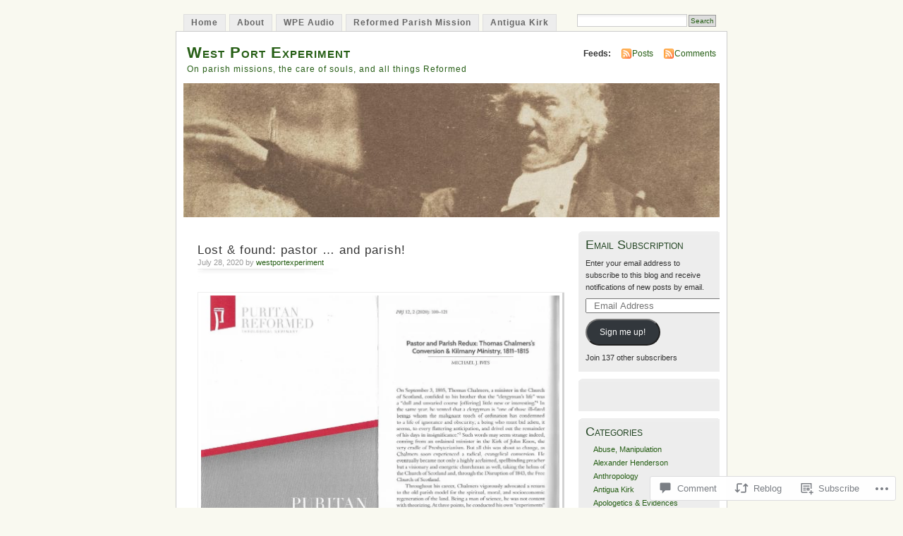

--- FILE ---
content_type: text/html; charset=UTF-8
request_url: https://westportexperiment.com/2020/07/28/lost-found-pastor-and-parish/
body_size: 29022
content:
<!DOCTYPE html PUBLIC "-//W3C//DTD XHTML 1.0 Transitional//EN" "http://www.w3.org/TR/xhtml1/DTD/xhtml1-transitional.dtd">
<html xmlns="http://www.w3.org/1999/xhtml" lang="en">
<head profile="http://gmpg.org/xfn/11">
<meta http-equiv="Content-Type" content="text/html; charset=UTF-8" />
<title>Lost &amp; found: pastor &#8230; and parish! | West Port Experiment</title>
<link rel="pingback" href="https://westportexperiment.com/xmlrpc.php" />
<meta name='robots' content='max-image-preview:large' />

<!-- Async WordPress.com Remote Login -->
<script id="wpcom_remote_login_js">
var wpcom_remote_login_extra_auth = '';
function wpcom_remote_login_remove_dom_node_id( element_id ) {
	var dom_node = document.getElementById( element_id );
	if ( dom_node ) { dom_node.parentNode.removeChild( dom_node ); }
}
function wpcom_remote_login_remove_dom_node_classes( class_name ) {
	var dom_nodes = document.querySelectorAll( '.' + class_name );
	for ( var i = 0; i < dom_nodes.length; i++ ) {
		dom_nodes[ i ].parentNode.removeChild( dom_nodes[ i ] );
	}
}
function wpcom_remote_login_final_cleanup() {
	wpcom_remote_login_remove_dom_node_classes( "wpcom_remote_login_msg" );
	wpcom_remote_login_remove_dom_node_id( "wpcom_remote_login_key" );
	wpcom_remote_login_remove_dom_node_id( "wpcom_remote_login_validate" );
	wpcom_remote_login_remove_dom_node_id( "wpcom_remote_login_js" );
	wpcom_remote_login_remove_dom_node_id( "wpcom_request_access_iframe" );
	wpcom_remote_login_remove_dom_node_id( "wpcom_request_access_styles" );
}

// Watch for messages back from the remote login
window.addEventListener( "message", function( e ) {
	if ( e.origin === "https://r-login.wordpress.com" ) {
		var data = {};
		try {
			data = JSON.parse( e.data );
		} catch( e ) {
			wpcom_remote_login_final_cleanup();
			return;
		}

		if ( data.msg === 'LOGIN' ) {
			// Clean up the login check iframe
			wpcom_remote_login_remove_dom_node_id( "wpcom_remote_login_key" );

			var id_regex = new RegExp( /^[0-9]+$/ );
			var token_regex = new RegExp( /^.*|.*|.*$/ );
			if (
				token_regex.test( data.token )
				&& id_regex.test( data.wpcomid )
			) {
				// We have everything we need to ask for a login
				var script = document.createElement( "script" );
				script.setAttribute( "id", "wpcom_remote_login_validate" );
				script.src = '/remote-login.php?wpcom_remote_login=validate'
					+ '&wpcomid=' + data.wpcomid
					+ '&token=' + encodeURIComponent( data.token )
					+ '&host=' + window.location.protocol
					+ '//' + window.location.hostname
					+ '&postid=2859'
					+ '&is_singular=1';
				document.body.appendChild( script );
			}

			return;
		}

		// Safari ITP, not logged in, so redirect
		if ( data.msg === 'LOGIN-REDIRECT' ) {
			window.location = 'https://wordpress.com/log-in?redirect_to=' + window.location.href;
			return;
		}

		// Safari ITP, storage access failed, remove the request
		if ( data.msg === 'LOGIN-REMOVE' ) {
			var css_zap = 'html { -webkit-transition: margin-top 1s; transition: margin-top 1s; } /* 9001 */ html { margin-top: 0 !important; } * html body { margin-top: 0 !important; } @media screen and ( max-width: 782px ) { html { margin-top: 0 !important; } * html body { margin-top: 0 !important; } }';
			var style_zap = document.createElement( 'style' );
			style_zap.type = 'text/css';
			style_zap.appendChild( document.createTextNode( css_zap ) );
			document.body.appendChild( style_zap );

			var e = document.getElementById( 'wpcom_request_access_iframe' );
			e.parentNode.removeChild( e );

			document.cookie = 'wordpress_com_login_access=denied; path=/; max-age=31536000';

			return;
		}

		// Safari ITP
		if ( data.msg === 'REQUEST_ACCESS' ) {
			console.log( 'request access: safari' );

			// Check ITP iframe enable/disable knob
			if ( wpcom_remote_login_extra_auth !== 'safari_itp_iframe' ) {
				return;
			}

			// If we are in a "private window" there is no ITP.
			var private_window = false;
			try {
				var opendb = window.openDatabase( null, null, null, null );
			} catch( e ) {
				private_window = true;
			}

			if ( private_window ) {
				console.log( 'private window' );
				return;
			}

			var iframe = document.createElement( 'iframe' );
			iframe.id = 'wpcom_request_access_iframe';
			iframe.setAttribute( 'scrolling', 'no' );
			iframe.setAttribute( 'sandbox', 'allow-storage-access-by-user-activation allow-scripts allow-same-origin allow-top-navigation-by-user-activation' );
			iframe.src = 'https://r-login.wordpress.com/remote-login.php?wpcom_remote_login=request_access&origin=' + encodeURIComponent( data.origin ) + '&wpcomid=' + encodeURIComponent( data.wpcomid );

			var css = 'html { -webkit-transition: margin-top 1s; transition: margin-top 1s; } /* 9001 */ html { margin-top: 46px !important; } * html body { margin-top: 46px !important; } @media screen and ( max-width: 660px ) { html { margin-top: 71px !important; } * html body { margin-top: 71px !important; } #wpcom_request_access_iframe { display: block; height: 71px !important; } } #wpcom_request_access_iframe { border: 0px; height: 46px; position: fixed; top: 0; left: 0; width: 100%; min-width: 100%; z-index: 99999; background: #23282d; } ';

			var style = document.createElement( 'style' );
			style.type = 'text/css';
			style.id = 'wpcom_request_access_styles';
			style.appendChild( document.createTextNode( css ) );
			document.body.appendChild( style );

			document.body.appendChild( iframe );
		}

		if ( data.msg === 'DONE' ) {
			wpcom_remote_login_final_cleanup();
		}
	}
}, false );

// Inject the remote login iframe after the page has had a chance to load
// more critical resources
window.addEventListener( "DOMContentLoaded", function( e ) {
	var iframe = document.createElement( "iframe" );
	iframe.style.display = "none";
	iframe.setAttribute( "scrolling", "no" );
	iframe.setAttribute( "id", "wpcom_remote_login_key" );
	iframe.src = "https://r-login.wordpress.com/remote-login.php"
		+ "?wpcom_remote_login=key"
		+ "&origin=aHR0cHM6Ly93ZXN0cG9ydGV4cGVyaW1lbnQuY29t"
		+ "&wpcomid=3693329"
		+ "&time=" + Math.floor( Date.now() / 1000 );
	document.body.appendChild( iframe );
}, false );
</script>
<link rel='dns-prefetch' href='//widgets.wp.com' />
<link rel='dns-prefetch' href='//s0.wp.com' />
<link rel="alternate" type="application/rss+xml" title="West Port Experiment &raquo; Feed" href="https://westportexperiment.com/feed/" />
<link rel="alternate" type="application/rss+xml" title="West Port Experiment &raquo; Comments Feed" href="https://westportexperiment.com/comments/feed/" />
<link rel="alternate" type="application/rss+xml" title="West Port Experiment &raquo; Lost &amp; found: pastor &#8230; and&nbsp;parish! Comments Feed" href="https://westportexperiment.com/2020/07/28/lost-found-pastor-and-parish/feed/" />
	<script type="text/javascript">
		/* <![CDATA[ */
		function addLoadEvent(func) {
			var oldonload = window.onload;
			if (typeof window.onload != 'function') {
				window.onload = func;
			} else {
				window.onload = function () {
					oldonload();
					func();
				}
			}
		}
		/* ]]> */
	</script>
	<link crossorigin='anonymous' rel='stylesheet' id='all-css-0-1' href='/_static/??-eJx9jFsKwkAMAC/kGnzU4od4lnabarqbZDFZpLfXiiCI+DkwM3AvIao4igPXUHK9kBhM6KWL6c1gVYB1qBkNbpg7xyEUNf+idTRbwe9jpoSf74v+6SQjCfkMfkV+hqX2wGQ+Z9W0hGc+bdpmt22Ph30zPQC8RUp9&cssminify=yes' type='text/css' media='all' />
<style id='wp-emoji-styles-inline-css'>

	img.wp-smiley, img.emoji {
		display: inline !important;
		border: none !important;
		box-shadow: none !important;
		height: 1em !important;
		width: 1em !important;
		margin: 0 0.07em !important;
		vertical-align: -0.1em !important;
		background: none !important;
		padding: 0 !important;
	}
/*# sourceURL=wp-emoji-styles-inline-css */
</style>
<link crossorigin='anonymous' rel='stylesheet' id='all-css-2-1' href='/wp-content/plugins/gutenberg-core/v22.2.0/build/styles/block-library/style.css?m=1764855221i&cssminify=yes' type='text/css' media='all' />
<style id='wp-block-library-inline-css'>
.has-text-align-justify {
	text-align:justify;
}
.has-text-align-justify{text-align:justify;}

/*# sourceURL=wp-block-library-inline-css */
</style><style id='global-styles-inline-css'>
:root{--wp--preset--aspect-ratio--square: 1;--wp--preset--aspect-ratio--4-3: 4/3;--wp--preset--aspect-ratio--3-4: 3/4;--wp--preset--aspect-ratio--3-2: 3/2;--wp--preset--aspect-ratio--2-3: 2/3;--wp--preset--aspect-ratio--16-9: 16/9;--wp--preset--aspect-ratio--9-16: 9/16;--wp--preset--color--black: #000000;--wp--preset--color--cyan-bluish-gray: #abb8c3;--wp--preset--color--white: #ffffff;--wp--preset--color--pale-pink: #f78da7;--wp--preset--color--vivid-red: #cf2e2e;--wp--preset--color--luminous-vivid-orange: #ff6900;--wp--preset--color--luminous-vivid-amber: #fcb900;--wp--preset--color--light-green-cyan: #7bdcb5;--wp--preset--color--vivid-green-cyan: #00d084;--wp--preset--color--pale-cyan-blue: #8ed1fc;--wp--preset--color--vivid-cyan-blue: #0693e3;--wp--preset--color--vivid-purple: #9b51e0;--wp--preset--gradient--vivid-cyan-blue-to-vivid-purple: linear-gradient(135deg,rgb(6,147,227) 0%,rgb(155,81,224) 100%);--wp--preset--gradient--light-green-cyan-to-vivid-green-cyan: linear-gradient(135deg,rgb(122,220,180) 0%,rgb(0,208,130) 100%);--wp--preset--gradient--luminous-vivid-amber-to-luminous-vivid-orange: linear-gradient(135deg,rgb(252,185,0) 0%,rgb(255,105,0) 100%);--wp--preset--gradient--luminous-vivid-orange-to-vivid-red: linear-gradient(135deg,rgb(255,105,0) 0%,rgb(207,46,46) 100%);--wp--preset--gradient--very-light-gray-to-cyan-bluish-gray: linear-gradient(135deg,rgb(238,238,238) 0%,rgb(169,184,195) 100%);--wp--preset--gradient--cool-to-warm-spectrum: linear-gradient(135deg,rgb(74,234,220) 0%,rgb(151,120,209) 20%,rgb(207,42,186) 40%,rgb(238,44,130) 60%,rgb(251,105,98) 80%,rgb(254,248,76) 100%);--wp--preset--gradient--blush-light-purple: linear-gradient(135deg,rgb(255,206,236) 0%,rgb(152,150,240) 100%);--wp--preset--gradient--blush-bordeaux: linear-gradient(135deg,rgb(254,205,165) 0%,rgb(254,45,45) 50%,rgb(107,0,62) 100%);--wp--preset--gradient--luminous-dusk: linear-gradient(135deg,rgb(255,203,112) 0%,rgb(199,81,192) 50%,rgb(65,88,208) 100%);--wp--preset--gradient--pale-ocean: linear-gradient(135deg,rgb(255,245,203) 0%,rgb(182,227,212) 50%,rgb(51,167,181) 100%);--wp--preset--gradient--electric-grass: linear-gradient(135deg,rgb(202,248,128) 0%,rgb(113,206,126) 100%);--wp--preset--gradient--midnight: linear-gradient(135deg,rgb(2,3,129) 0%,rgb(40,116,252) 100%);--wp--preset--font-size--small: 13px;--wp--preset--font-size--medium: 20px;--wp--preset--font-size--large: 36px;--wp--preset--font-size--x-large: 42px;--wp--preset--font-family--albert-sans: 'Albert Sans', sans-serif;--wp--preset--font-family--alegreya: Alegreya, serif;--wp--preset--font-family--arvo: Arvo, serif;--wp--preset--font-family--bodoni-moda: 'Bodoni Moda', serif;--wp--preset--font-family--bricolage-grotesque: 'Bricolage Grotesque', sans-serif;--wp--preset--font-family--cabin: Cabin, sans-serif;--wp--preset--font-family--chivo: Chivo, sans-serif;--wp--preset--font-family--commissioner: Commissioner, sans-serif;--wp--preset--font-family--cormorant: Cormorant, serif;--wp--preset--font-family--courier-prime: 'Courier Prime', monospace;--wp--preset--font-family--crimson-pro: 'Crimson Pro', serif;--wp--preset--font-family--dm-mono: 'DM Mono', monospace;--wp--preset--font-family--dm-sans: 'DM Sans', sans-serif;--wp--preset--font-family--dm-serif-display: 'DM Serif Display', serif;--wp--preset--font-family--domine: Domine, serif;--wp--preset--font-family--eb-garamond: 'EB Garamond', serif;--wp--preset--font-family--epilogue: Epilogue, sans-serif;--wp--preset--font-family--fahkwang: Fahkwang, sans-serif;--wp--preset--font-family--figtree: Figtree, sans-serif;--wp--preset--font-family--fira-sans: 'Fira Sans', sans-serif;--wp--preset--font-family--fjalla-one: 'Fjalla One', sans-serif;--wp--preset--font-family--fraunces: Fraunces, serif;--wp--preset--font-family--gabarito: Gabarito, system-ui;--wp--preset--font-family--ibm-plex-mono: 'IBM Plex Mono', monospace;--wp--preset--font-family--ibm-plex-sans: 'IBM Plex Sans', sans-serif;--wp--preset--font-family--ibarra-real-nova: 'Ibarra Real Nova', serif;--wp--preset--font-family--instrument-serif: 'Instrument Serif', serif;--wp--preset--font-family--inter: Inter, sans-serif;--wp--preset--font-family--josefin-sans: 'Josefin Sans', sans-serif;--wp--preset--font-family--jost: Jost, sans-serif;--wp--preset--font-family--libre-baskerville: 'Libre Baskerville', serif;--wp--preset--font-family--libre-franklin: 'Libre Franklin', sans-serif;--wp--preset--font-family--literata: Literata, serif;--wp--preset--font-family--lora: Lora, serif;--wp--preset--font-family--merriweather: Merriweather, serif;--wp--preset--font-family--montserrat: Montserrat, sans-serif;--wp--preset--font-family--newsreader: Newsreader, serif;--wp--preset--font-family--noto-sans-mono: 'Noto Sans Mono', sans-serif;--wp--preset--font-family--nunito: Nunito, sans-serif;--wp--preset--font-family--open-sans: 'Open Sans', sans-serif;--wp--preset--font-family--overpass: Overpass, sans-serif;--wp--preset--font-family--pt-serif: 'PT Serif', serif;--wp--preset--font-family--petrona: Petrona, serif;--wp--preset--font-family--piazzolla: Piazzolla, serif;--wp--preset--font-family--playfair-display: 'Playfair Display', serif;--wp--preset--font-family--plus-jakarta-sans: 'Plus Jakarta Sans', sans-serif;--wp--preset--font-family--poppins: Poppins, sans-serif;--wp--preset--font-family--raleway: Raleway, sans-serif;--wp--preset--font-family--roboto: Roboto, sans-serif;--wp--preset--font-family--roboto-slab: 'Roboto Slab', serif;--wp--preset--font-family--rubik: Rubik, sans-serif;--wp--preset--font-family--rufina: Rufina, serif;--wp--preset--font-family--sora: Sora, sans-serif;--wp--preset--font-family--source-sans-3: 'Source Sans 3', sans-serif;--wp--preset--font-family--source-serif-4: 'Source Serif 4', serif;--wp--preset--font-family--space-mono: 'Space Mono', monospace;--wp--preset--font-family--syne: Syne, sans-serif;--wp--preset--font-family--texturina: Texturina, serif;--wp--preset--font-family--urbanist: Urbanist, sans-serif;--wp--preset--font-family--work-sans: 'Work Sans', sans-serif;--wp--preset--spacing--20: 0.44rem;--wp--preset--spacing--30: 0.67rem;--wp--preset--spacing--40: 1rem;--wp--preset--spacing--50: 1.5rem;--wp--preset--spacing--60: 2.25rem;--wp--preset--spacing--70: 3.38rem;--wp--preset--spacing--80: 5.06rem;--wp--preset--shadow--natural: 6px 6px 9px rgba(0, 0, 0, 0.2);--wp--preset--shadow--deep: 12px 12px 50px rgba(0, 0, 0, 0.4);--wp--preset--shadow--sharp: 6px 6px 0px rgba(0, 0, 0, 0.2);--wp--preset--shadow--outlined: 6px 6px 0px -3px rgb(255, 255, 255), 6px 6px rgb(0, 0, 0);--wp--preset--shadow--crisp: 6px 6px 0px rgb(0, 0, 0);}:where(.is-layout-flex){gap: 0.5em;}:where(.is-layout-grid){gap: 0.5em;}body .is-layout-flex{display: flex;}.is-layout-flex{flex-wrap: wrap;align-items: center;}.is-layout-flex > :is(*, div){margin: 0;}body .is-layout-grid{display: grid;}.is-layout-grid > :is(*, div){margin: 0;}:where(.wp-block-columns.is-layout-flex){gap: 2em;}:where(.wp-block-columns.is-layout-grid){gap: 2em;}:where(.wp-block-post-template.is-layout-flex){gap: 1.25em;}:where(.wp-block-post-template.is-layout-grid){gap: 1.25em;}.has-black-color{color: var(--wp--preset--color--black) !important;}.has-cyan-bluish-gray-color{color: var(--wp--preset--color--cyan-bluish-gray) !important;}.has-white-color{color: var(--wp--preset--color--white) !important;}.has-pale-pink-color{color: var(--wp--preset--color--pale-pink) !important;}.has-vivid-red-color{color: var(--wp--preset--color--vivid-red) !important;}.has-luminous-vivid-orange-color{color: var(--wp--preset--color--luminous-vivid-orange) !important;}.has-luminous-vivid-amber-color{color: var(--wp--preset--color--luminous-vivid-amber) !important;}.has-light-green-cyan-color{color: var(--wp--preset--color--light-green-cyan) !important;}.has-vivid-green-cyan-color{color: var(--wp--preset--color--vivid-green-cyan) !important;}.has-pale-cyan-blue-color{color: var(--wp--preset--color--pale-cyan-blue) !important;}.has-vivid-cyan-blue-color{color: var(--wp--preset--color--vivid-cyan-blue) !important;}.has-vivid-purple-color{color: var(--wp--preset--color--vivid-purple) !important;}.has-black-background-color{background-color: var(--wp--preset--color--black) !important;}.has-cyan-bluish-gray-background-color{background-color: var(--wp--preset--color--cyan-bluish-gray) !important;}.has-white-background-color{background-color: var(--wp--preset--color--white) !important;}.has-pale-pink-background-color{background-color: var(--wp--preset--color--pale-pink) !important;}.has-vivid-red-background-color{background-color: var(--wp--preset--color--vivid-red) !important;}.has-luminous-vivid-orange-background-color{background-color: var(--wp--preset--color--luminous-vivid-orange) !important;}.has-luminous-vivid-amber-background-color{background-color: var(--wp--preset--color--luminous-vivid-amber) !important;}.has-light-green-cyan-background-color{background-color: var(--wp--preset--color--light-green-cyan) !important;}.has-vivid-green-cyan-background-color{background-color: var(--wp--preset--color--vivid-green-cyan) !important;}.has-pale-cyan-blue-background-color{background-color: var(--wp--preset--color--pale-cyan-blue) !important;}.has-vivid-cyan-blue-background-color{background-color: var(--wp--preset--color--vivid-cyan-blue) !important;}.has-vivid-purple-background-color{background-color: var(--wp--preset--color--vivid-purple) !important;}.has-black-border-color{border-color: var(--wp--preset--color--black) !important;}.has-cyan-bluish-gray-border-color{border-color: var(--wp--preset--color--cyan-bluish-gray) !important;}.has-white-border-color{border-color: var(--wp--preset--color--white) !important;}.has-pale-pink-border-color{border-color: var(--wp--preset--color--pale-pink) !important;}.has-vivid-red-border-color{border-color: var(--wp--preset--color--vivid-red) !important;}.has-luminous-vivid-orange-border-color{border-color: var(--wp--preset--color--luminous-vivid-orange) !important;}.has-luminous-vivid-amber-border-color{border-color: var(--wp--preset--color--luminous-vivid-amber) !important;}.has-light-green-cyan-border-color{border-color: var(--wp--preset--color--light-green-cyan) !important;}.has-vivid-green-cyan-border-color{border-color: var(--wp--preset--color--vivid-green-cyan) !important;}.has-pale-cyan-blue-border-color{border-color: var(--wp--preset--color--pale-cyan-blue) !important;}.has-vivid-cyan-blue-border-color{border-color: var(--wp--preset--color--vivid-cyan-blue) !important;}.has-vivid-purple-border-color{border-color: var(--wp--preset--color--vivid-purple) !important;}.has-vivid-cyan-blue-to-vivid-purple-gradient-background{background: var(--wp--preset--gradient--vivid-cyan-blue-to-vivid-purple) !important;}.has-light-green-cyan-to-vivid-green-cyan-gradient-background{background: var(--wp--preset--gradient--light-green-cyan-to-vivid-green-cyan) !important;}.has-luminous-vivid-amber-to-luminous-vivid-orange-gradient-background{background: var(--wp--preset--gradient--luminous-vivid-amber-to-luminous-vivid-orange) !important;}.has-luminous-vivid-orange-to-vivid-red-gradient-background{background: var(--wp--preset--gradient--luminous-vivid-orange-to-vivid-red) !important;}.has-very-light-gray-to-cyan-bluish-gray-gradient-background{background: var(--wp--preset--gradient--very-light-gray-to-cyan-bluish-gray) !important;}.has-cool-to-warm-spectrum-gradient-background{background: var(--wp--preset--gradient--cool-to-warm-spectrum) !important;}.has-blush-light-purple-gradient-background{background: var(--wp--preset--gradient--blush-light-purple) !important;}.has-blush-bordeaux-gradient-background{background: var(--wp--preset--gradient--blush-bordeaux) !important;}.has-luminous-dusk-gradient-background{background: var(--wp--preset--gradient--luminous-dusk) !important;}.has-pale-ocean-gradient-background{background: var(--wp--preset--gradient--pale-ocean) !important;}.has-electric-grass-gradient-background{background: var(--wp--preset--gradient--electric-grass) !important;}.has-midnight-gradient-background{background: var(--wp--preset--gradient--midnight) !important;}.has-small-font-size{font-size: var(--wp--preset--font-size--small) !important;}.has-medium-font-size{font-size: var(--wp--preset--font-size--medium) !important;}.has-large-font-size{font-size: var(--wp--preset--font-size--large) !important;}.has-x-large-font-size{font-size: var(--wp--preset--font-size--x-large) !important;}.has-albert-sans-font-family{font-family: var(--wp--preset--font-family--albert-sans) !important;}.has-alegreya-font-family{font-family: var(--wp--preset--font-family--alegreya) !important;}.has-arvo-font-family{font-family: var(--wp--preset--font-family--arvo) !important;}.has-bodoni-moda-font-family{font-family: var(--wp--preset--font-family--bodoni-moda) !important;}.has-bricolage-grotesque-font-family{font-family: var(--wp--preset--font-family--bricolage-grotesque) !important;}.has-cabin-font-family{font-family: var(--wp--preset--font-family--cabin) !important;}.has-chivo-font-family{font-family: var(--wp--preset--font-family--chivo) !important;}.has-commissioner-font-family{font-family: var(--wp--preset--font-family--commissioner) !important;}.has-cormorant-font-family{font-family: var(--wp--preset--font-family--cormorant) !important;}.has-courier-prime-font-family{font-family: var(--wp--preset--font-family--courier-prime) !important;}.has-crimson-pro-font-family{font-family: var(--wp--preset--font-family--crimson-pro) !important;}.has-dm-mono-font-family{font-family: var(--wp--preset--font-family--dm-mono) !important;}.has-dm-sans-font-family{font-family: var(--wp--preset--font-family--dm-sans) !important;}.has-dm-serif-display-font-family{font-family: var(--wp--preset--font-family--dm-serif-display) !important;}.has-domine-font-family{font-family: var(--wp--preset--font-family--domine) !important;}.has-eb-garamond-font-family{font-family: var(--wp--preset--font-family--eb-garamond) !important;}.has-epilogue-font-family{font-family: var(--wp--preset--font-family--epilogue) !important;}.has-fahkwang-font-family{font-family: var(--wp--preset--font-family--fahkwang) !important;}.has-figtree-font-family{font-family: var(--wp--preset--font-family--figtree) !important;}.has-fira-sans-font-family{font-family: var(--wp--preset--font-family--fira-sans) !important;}.has-fjalla-one-font-family{font-family: var(--wp--preset--font-family--fjalla-one) !important;}.has-fraunces-font-family{font-family: var(--wp--preset--font-family--fraunces) !important;}.has-gabarito-font-family{font-family: var(--wp--preset--font-family--gabarito) !important;}.has-ibm-plex-mono-font-family{font-family: var(--wp--preset--font-family--ibm-plex-mono) !important;}.has-ibm-plex-sans-font-family{font-family: var(--wp--preset--font-family--ibm-plex-sans) !important;}.has-ibarra-real-nova-font-family{font-family: var(--wp--preset--font-family--ibarra-real-nova) !important;}.has-instrument-serif-font-family{font-family: var(--wp--preset--font-family--instrument-serif) !important;}.has-inter-font-family{font-family: var(--wp--preset--font-family--inter) !important;}.has-josefin-sans-font-family{font-family: var(--wp--preset--font-family--josefin-sans) !important;}.has-jost-font-family{font-family: var(--wp--preset--font-family--jost) !important;}.has-libre-baskerville-font-family{font-family: var(--wp--preset--font-family--libre-baskerville) !important;}.has-libre-franklin-font-family{font-family: var(--wp--preset--font-family--libre-franklin) !important;}.has-literata-font-family{font-family: var(--wp--preset--font-family--literata) !important;}.has-lora-font-family{font-family: var(--wp--preset--font-family--lora) !important;}.has-merriweather-font-family{font-family: var(--wp--preset--font-family--merriweather) !important;}.has-montserrat-font-family{font-family: var(--wp--preset--font-family--montserrat) !important;}.has-newsreader-font-family{font-family: var(--wp--preset--font-family--newsreader) !important;}.has-noto-sans-mono-font-family{font-family: var(--wp--preset--font-family--noto-sans-mono) !important;}.has-nunito-font-family{font-family: var(--wp--preset--font-family--nunito) !important;}.has-open-sans-font-family{font-family: var(--wp--preset--font-family--open-sans) !important;}.has-overpass-font-family{font-family: var(--wp--preset--font-family--overpass) !important;}.has-pt-serif-font-family{font-family: var(--wp--preset--font-family--pt-serif) !important;}.has-petrona-font-family{font-family: var(--wp--preset--font-family--petrona) !important;}.has-piazzolla-font-family{font-family: var(--wp--preset--font-family--piazzolla) !important;}.has-playfair-display-font-family{font-family: var(--wp--preset--font-family--playfair-display) !important;}.has-plus-jakarta-sans-font-family{font-family: var(--wp--preset--font-family--plus-jakarta-sans) !important;}.has-poppins-font-family{font-family: var(--wp--preset--font-family--poppins) !important;}.has-raleway-font-family{font-family: var(--wp--preset--font-family--raleway) !important;}.has-roboto-font-family{font-family: var(--wp--preset--font-family--roboto) !important;}.has-roboto-slab-font-family{font-family: var(--wp--preset--font-family--roboto-slab) !important;}.has-rubik-font-family{font-family: var(--wp--preset--font-family--rubik) !important;}.has-rufina-font-family{font-family: var(--wp--preset--font-family--rufina) !important;}.has-sora-font-family{font-family: var(--wp--preset--font-family--sora) !important;}.has-source-sans-3-font-family{font-family: var(--wp--preset--font-family--source-sans-3) !important;}.has-source-serif-4-font-family{font-family: var(--wp--preset--font-family--source-serif-4) !important;}.has-space-mono-font-family{font-family: var(--wp--preset--font-family--space-mono) !important;}.has-syne-font-family{font-family: var(--wp--preset--font-family--syne) !important;}.has-texturina-font-family{font-family: var(--wp--preset--font-family--texturina) !important;}.has-urbanist-font-family{font-family: var(--wp--preset--font-family--urbanist) !important;}.has-work-sans-font-family{font-family: var(--wp--preset--font-family--work-sans) !important;}
/*# sourceURL=global-styles-inline-css */
</style>

<style id='classic-theme-styles-inline-css'>
/*! This file is auto-generated */
.wp-block-button__link{color:#fff;background-color:#32373c;border-radius:9999px;box-shadow:none;text-decoration:none;padding:calc(.667em + 2px) calc(1.333em + 2px);font-size:1.125em}.wp-block-file__button{background:#32373c;color:#fff;text-decoration:none}
/*# sourceURL=/wp-includes/css/classic-themes.min.css */
</style>
<link crossorigin='anonymous' rel='stylesheet' id='all-css-4-1' href='/_static/??-eJx9jksOwjAMRC9EsEAtnwXiKCgfC1LqJIqd9vq4qtgAYmPJM/PsgbkYn5NgEqBmytjuMTH4XFF1KlZAE4QhWhyRNLb1zBv4jc1FGeNcqchsdFJsZOShIP/jBpRi/dOotJ5YDeCW3t5twhRyBdskkxWJ/osCrh5ci2OACavTzyoulflzX7pc6bI7Hk777tx1/fACNXxjkA==&cssminify=yes' type='text/css' media='all' />
<link rel='stylesheet' id='verbum-gutenberg-css-css' href='https://widgets.wp.com/verbum-block-editor/block-editor.css?ver=1738686361' media='all' />
<link crossorigin='anonymous' rel='stylesheet' id='all-css-6-1' href='/_static/??-eJx9i0EOgzAMBD9EaqFUFA6It0DkpgEnjrCjqr8HbumF0+5IM/DNxnFSTAr6wYgCuSwQg+iPmDe4Fh9OpIFKjcVkKj4kgR0XYn9eD6dV4V3kkQ2xmzVw+gPzpjnsVzrFsX09226w1vbrASUUPi4=&cssminify=yes' type='text/css' media='all' />
<link crossorigin='anonymous' rel='stylesheet' id='print-css-7-1' href='/wp-content/mu-plugins/global-print/global-print.css?m=1465851035i&cssminify=yes' type='text/css' media='print' />
<style id='jetpack-global-styles-frontend-style-inline-css'>
:root { --font-headings: unset; --font-base: unset; --font-headings-default: -apple-system,BlinkMacSystemFont,"Segoe UI",Roboto,Oxygen-Sans,Ubuntu,Cantarell,"Helvetica Neue",sans-serif; --font-base-default: -apple-system,BlinkMacSystemFont,"Segoe UI",Roboto,Oxygen-Sans,Ubuntu,Cantarell,"Helvetica Neue",sans-serif;}
/*# sourceURL=jetpack-global-styles-frontend-style-inline-css */
</style>
<link crossorigin='anonymous' rel='stylesheet' id='all-css-10-1' href='/_static/??-eJyNjcsKAjEMRX/IGtQZBxfip0hMS9sxTYppGfx7H7gRN+7ugcs5sFRHKi1Ig9Jd5R6zGMyhVaTrh8G6QFHfORhYwlvw6P39PbPENZmt4G/ROQuBKWVkxxrVvuBH1lIoz2waILJekF+HUzlupnG3nQ77YZwfuRJIaQ==&cssminify=yes' type='text/css' media='all' />
<script type="text/javascript" id="jetpack_related-posts-js-extra">
/* <![CDATA[ */
var related_posts_js_options = {"post_heading":"h4"};
//# sourceURL=jetpack_related-posts-js-extra
/* ]]> */
</script>
<script type="text/javascript" id="wpcom-actionbar-placeholder-js-extra">
/* <![CDATA[ */
var actionbardata = {"siteID":"3693329","postID":"2859","siteURL":"https://westportexperiment.com","xhrURL":"https://westportexperiment.com/wp-admin/admin-ajax.php","nonce":"4da4b0dc14","isLoggedIn":"","statusMessage":"","subsEmailDefault":"instantly","proxyScriptUrl":"https://s0.wp.com/wp-content/js/wpcom-proxy-request.js?m=1513050504i&amp;ver=20211021","shortlink":"https://wp.me/pfuNP-K7","i18n":{"followedText":"New posts from this site will now appear in your \u003Ca href=\"https://wordpress.com/reader\"\u003EReader\u003C/a\u003E","foldBar":"Collapse this bar","unfoldBar":"Expand this bar","shortLinkCopied":"Shortlink copied to clipboard."}};
//# sourceURL=wpcom-actionbar-placeholder-js-extra
/* ]]> */
</script>
<script type="text/javascript" id="jetpack-mu-wpcom-settings-js-before">
/* <![CDATA[ */
var JETPACK_MU_WPCOM_SETTINGS = {"assetsUrl":"https://s0.wp.com/wp-content/mu-plugins/jetpack-mu-wpcom-plugin/sun/jetpack_vendor/automattic/jetpack-mu-wpcom/src/build/"};
//# sourceURL=jetpack-mu-wpcom-settings-js-before
/* ]]> */
</script>
<script crossorigin='anonymous' type='text/javascript'  src='/_static/??/wp-content/mu-plugins/jetpack-plugin/sun/_inc/build/related-posts/related-posts.min.js,/wp-content/js/rlt-proxy.js?m=1755011788j'></script>
<script type="text/javascript" id="rlt-proxy-js-after">
/* <![CDATA[ */
	rltInitialize( {"token":null,"iframeOrigins":["https:\/\/widgets.wp.com"]} );
//# sourceURL=rlt-proxy-js-after
/* ]]> */
</script>
<link rel="EditURI" type="application/rsd+xml" title="RSD" href="https://westportexperiment.wordpress.com/xmlrpc.php?rsd" />
<meta name="generator" content="WordPress.com" />
<link rel="canonical" href="https://westportexperiment.com/2020/07/28/lost-found-pastor-and-parish/" />
<link rel='shortlink' href='https://wp.me/pfuNP-K7' />
<link rel="alternate" type="application/json+oembed" href="https://public-api.wordpress.com/oembed/?format=json&amp;url=https%3A%2F%2Fwestportexperiment.com%2F2020%2F07%2F28%2Flost-found-pastor-and-parish%2F&amp;for=wpcom-auto-discovery" /><link rel="alternate" type="application/xml+oembed" href="https://public-api.wordpress.com/oembed/?format=xml&amp;url=https%3A%2F%2Fwestportexperiment.com%2F2020%2F07%2F28%2Flost-found-pastor-and-parish%2F&amp;for=wpcom-auto-discovery" />
<!-- Jetpack Open Graph Tags -->
<meta property="og:type" content="article" />
<meta property="og:title" content="Lost &amp; found: pastor &#8230; and parish!" />
<meta property="og:url" content="https://westportexperiment.com/2020/07/28/lost-found-pastor-and-parish/" />
<meta property="og:description" content="My recent journal article, “Pastor and Parish Redux: Thomas Chalmers&#8217;s Conversion &amp; Kilmany Ministry, 1811-1815” (submitted copy), published in the July 2020 edition of the Puritan Reform…" />
<meta property="article:published_time" content="2020-07-28T21:32:58+00:00" />
<meta property="article:modified_time" content="2020-07-28T21:32:58+00:00" />
<meta property="og:site_name" content="West Port Experiment" />
<meta property="og:image" content="https://westportexperiment.com/wp-content/uploads/2020/07/untitled-1.jpg" />
<meta property="og:image:secure_url" content="https://westportexperiment.com/wp-content/uploads/2020/07/untitled-1.jpg" />
<meta property="og:image:width" content="1024" />
<meta property="og:image:height" content="785" />
<meta property="og:image:alt" content="Untitled 1" />
<meta property="og:locale" content="en_US" />
<meta property="article:publisher" content="https://www.facebook.com/WordPresscom" />
<meta name="twitter:text:title" content="Lost &amp; found: pastor &#8230; and&nbsp;parish!" />
<meta name="twitter:image" content="https://westportexperiment.com/wp-content/uploads/2020/07/untitled-1.jpg?w=640" />
<meta name="twitter:image:alt" content="Untitled 1" />
<meta name="twitter:card" content="summary_large_image" />

<!-- End Jetpack Open Graph Tags -->
<link rel='openid.server' href='https://westportexperiment.com/?openidserver=1' />
<link rel='openid.delegate' href='https://westportexperiment.com/' />
<link rel="search" type="application/opensearchdescription+xml" href="https://westportexperiment.com/osd.xml" title="West Port Experiment" />
<link rel="search" type="application/opensearchdescription+xml" href="https://s1.wp.com/opensearch.xml" title="WordPress.com" />
		<style id="wpcom-hotfix-masterbar-style">
			@media screen and (min-width: 783px) {
				#wpadminbar .quicklinks li#wp-admin-bar-my-account.with-avatar > a img {
					margin-top: 5px;
				}
			}
		</style>
		<meta name="description" content="My recent journal article, “Pastor and Parish Redux: Thomas Chalmers&#039;s Conversion &amp; Kilmany Ministry, 1811-1815” (submitted copy), published in the July 2020 edition of the Puritan Reformed Journal. Images used by permission. To purchase a copy, click here." />
<style type="text/css">
			#header h1 a,
		#header h2 {
			color: #265E15 !important;
		}
				#headerimage {
			background: url('https://westportexperiment.com/wp-content/uploads/2020/06/cropped-hill-david-octavius-and-robert-adamson.-rev.-thomas-chalmers-1780-e28093-1847.-preacher-and-social-reformer.-1843-2.jpg') no-repeat;
			height: 200px;
		}
	</style>
<link rel="icon" href="https://westportexperiment.com/wp-content/uploads/2020/06/cropped-1195582285_4203124a2a1.jpg?w=32" sizes="32x32" />
<link rel="icon" href="https://westportexperiment.com/wp-content/uploads/2020/06/cropped-1195582285_4203124a2a1.jpg?w=192" sizes="192x192" />
<link rel="apple-touch-icon" href="https://westportexperiment.com/wp-content/uploads/2020/06/cropped-1195582285_4203124a2a1.jpg?w=180" />
<meta name="msapplication-TileImage" content="https://westportexperiment.com/wp-content/uploads/2020/06/cropped-1195582285_4203124a2a1.jpg?w=270" />
<link crossorigin='anonymous' rel='stylesheet' id='all-css-0-3' href='/_static/??-eJyVjssKwkAMRX/INowP1IX4KdKmg6SdScJkQn+/FR/gTpfncjhcmLVB4Rq5QvZGk9+JDcZYtcPpxWDOcCNG6JPgZGAzaSwtmm3g50CWwVM0wK6IW0wf5z382XseckrDir1hIa0kq/tFbSZ+hK/5Eo6H3fkU9mE7Lr2lXSA=&cssminify=yes' type='text/css' media='all' />
</head>
<body id="section-index" class="wp-singular post-template-default single single-post postid-2859 single-format-standard wp-theme-pubmistylook customizer-styles-applied jetpack-reblog-enabled">


<div id="navigation" class="clearfix">
		<div class="menu">
		<ul>
			<li ><a href="https://westportexperiment.com/" title="Home">Home</a></li>
			<li class="page_item page-item-2"><a href="https://westportexperiment.com/about/">About</a></li>
<li class="page_item page-item-3050"><a href="https://westportexperiment.com/wp-audio/">WPE Audio</a></li>
<li class="page_item page-item-2048"><a href="https://westportexperiment.com/rpm/">Reformed Parish Mission</a></li>
<li class="page_item page-item-4059"><a href="https://westportexperiment.com/antigua-kirk/">Antigua Kirk</a></li>
									<li class="search"><form method="get" id="searchform" action="https://westportexperiment.com"><input type="text" class="textbox" value="" name="s" id="s" /><input type="submit" id="searchsubmit" value="Search" /></form></li>
					</ul>
	</div>
</div><!-- end id:navigation -->

<div id="container">

<div id="header">
<h1><a href="https://westportexperiment.com/" title="West Port Experiment">West Port Experiment</a></h1>
<h2>On parish missions, the care of souls, and all things Reformed</h2>
</div><!-- end id:header -->


	
		<div id="feedarea">
	<dl>
		<dt><strong>Feeds:</strong></dt>

			<dd><a href="https://westportexperiment.com/feed/">Posts</a></dd>
	
			<dd><a href="https://westportexperiment.com/comments/feed/">Comments</a></dd>
		</dl>
	</div><!-- end id:feedarea -->
	
	<div id="headerimage">
</div><!-- end id:headerimage -->

<div id="content">
<div id="content-main">

		
						
			<div class="post-2859 post type-post status-publish format-standard hentry category-articles category-church-of-scotland category-gospel-tactics category-ordinary-means-ministry category-parish-theory-practice category-parochial-strategy category-pastoral-theology category-thomas-chalmers category-vignettes-from-the-old-parish-way category-visitation-evangelism category-visitation-journaling" id="post-2859">
				<div class="posttitle">
					<h2>Lost &amp; found: pastor &#8230; and&nbsp;parish!</h2>
					<p class="post-info">July 28, 2020 by <a href="https://westportexperiment.com/author/westportexperiment/" title="Posts by westportexperiment">westportexperiment</a>  </p>
				</div>

				<div class="entry">
					<p><img data-attachment-id="2868" data-permalink="https://westportexperiment.com/2020/07/28/lost-found-pastor-and-parish/untitled-1-2/" data-orig-file="https://westportexperiment.com/wp-content/uploads/2020/07/untitled-1.jpg" data-orig-size="1033,792" data-comments-opened="1" data-image-meta="{&quot;aperture&quot;:&quot;0&quot;,&quot;credit&quot;:&quot;&quot;,&quot;camera&quot;:&quot;&quot;,&quot;caption&quot;:&quot;&quot;,&quot;created_timestamp&quot;:&quot;1594816775&quot;,&quot;copyright&quot;:&quot;&quot;,&quot;focal_length&quot;:&quot;0&quot;,&quot;iso&quot;:&quot;0&quot;,&quot;shutter_speed&quot;:&quot;0&quot;,&quot;title&quot;:&quot;&quot;,&quot;orientation&quot;:&quot;1&quot;}" data-image-title="Untitled 1" data-image-description="" data-image-caption="" data-medium-file="https://westportexperiment.com/wp-content/uploads/2020/07/untitled-1.jpg?w=300" data-large-file="https://westportexperiment.com/wp-content/uploads/2020/07/untitled-1.jpg?w=500" class="aligncenter size-large wp-image-2868" src="https://westportexperiment.com/wp-content/uploads/2020/07/untitled-1.jpg?w=500&#038;h=383" alt="Untitled 1"   srcset="https://westportexperiment.com/wp-content/uploads/2020/07/untitled-1.jpg?w=1024 1024w, https://westportexperiment.com/wp-content/uploads/2020/07/untitled-1.jpg?w=150 150w, https://westportexperiment.com/wp-content/uploads/2020/07/untitled-1.jpg?w=300 300w, https://westportexperiment.com/wp-content/uploads/2020/07/untitled-1.jpg?w=768 768w, https://westportexperiment.com/wp-content/uploads/2020/07/untitled-1.jpg 1033w" sizes="(max-width: 1024px) 100vw, 1024px" /></p>
<p>My recent journal article, “<a title="Pastor &amp;amp; Parish Redux" href="https://westportexperiment.com/wp-content/uploads/2020/07/pastor-parish-redux.pdf">Pastor and Parish Redux: Thomas Chalmers&#8217;s Conversion &amp; Kilmany Ministry, 1811-1815</a>” (submitted copy), published in the July 2020 edition of the <em>Puritan Reformed Journal</em><em>. </em>Images used by permission. To purchase a copy, click <a href="https://prts.edu/library-overview/puritan-reformed-journal-prj/subscribe-to-the-prj/">here</a>.</p>
<div id="jp-post-flair" class="sharedaddy sd-like-enabled sd-sharing-enabled"><div class="sharedaddy sd-sharing-enabled"><div class="robots-nocontent sd-block sd-social sd-social-icon-text sd-sharing"><h3 class="sd-title">Share this:</h3><div class="sd-content"><ul><li class="share-twitter"><a rel="nofollow noopener noreferrer"
				data-shared="sharing-twitter-2859"
				class="share-twitter sd-button share-icon"
				href="https://westportexperiment.com/2020/07/28/lost-found-pastor-and-parish/?share=twitter"
				target="_blank"
				aria-labelledby="sharing-twitter-2859"
				>
				<span id="sharing-twitter-2859" hidden>Share on X (Opens in new window)</span>
				<span>X</span>
			</a></li><li class="share-facebook"><a rel="nofollow noopener noreferrer"
				data-shared="sharing-facebook-2859"
				class="share-facebook sd-button share-icon"
				href="https://westportexperiment.com/2020/07/28/lost-found-pastor-and-parish/?share=facebook"
				target="_blank"
				aria-labelledby="sharing-facebook-2859"
				>
				<span id="sharing-facebook-2859" hidden>Share on Facebook (Opens in new window)</span>
				<span>Facebook</span>
			</a></li><li class="share-email"><a rel="nofollow noopener noreferrer"
				data-shared="sharing-email-2859"
				class="share-email sd-button share-icon"
				href="mailto:?subject=%5BShared%20Post%5D%20Lost%20%26%20found%3A%20pastor%20...%20and%20parish%21&#038;body=https%3A%2F%2Fwestportexperiment.com%2F2020%2F07%2F28%2Flost-found-pastor-and-parish%2F&#038;share=email"
				target="_blank"
				aria-labelledby="sharing-email-2859"
				data-email-share-error-title="Do you have email set up?" data-email-share-error-text="If you&#039;re having problems sharing via email, you might not have email set up for your browser. You may need to create a new email yourself." data-email-share-nonce="547ef2ea09" data-email-share-track-url="https://westportexperiment.com/2020/07/28/lost-found-pastor-and-parish/?share=email">
				<span id="sharing-email-2859" hidden>Email a link to a friend (Opens in new window)</span>
				<span>Email</span>
			</a></li><li class="share-end"></li></ul></div></div></div><div class='sharedaddy sd-block sd-like jetpack-likes-widget-wrapper jetpack-likes-widget-unloaded' id='like-post-wrapper-3693329-2859-696ddef6184f9' data-src='//widgets.wp.com/likes/index.html?ver=20260119#blog_id=3693329&amp;post_id=2859&amp;origin=westportexperiment.wordpress.com&amp;obj_id=3693329-2859-696ddef6184f9&amp;domain=westportexperiment.com' data-name='like-post-frame-3693329-2859-696ddef6184f9' data-title='Like or Reblog'><div class='likes-widget-placeholder post-likes-widget-placeholder' style='height: 55px;'><span class='button'><span>Like</span></span> <span class='loading'>Loading...</span></div><span class='sd-text-color'></span><a class='sd-link-color'></a></div>
<div id='jp-relatedposts' class='jp-relatedposts' >
	<h3 class="jp-relatedposts-headline"><em>Related</em></h3>
</div></div>									</div>

				<p class="postmetadata">
					Posted in <a href="https://westportexperiment.com/category/articles/" rel="category tag">Articles</a>, <a href="https://westportexperiment.com/category/church-of-scotland/" rel="category tag">Church of Scotland</a>, <a href="https://westportexperiment.com/category/gospel-tactics/" rel="category tag">Gospel Tactics</a>, <a href="https://westportexperiment.com/category/ordinary-means-ministry/" rel="category tag">Ordinary Means Ministry</a>, <a href="https://westportexperiment.com/category/parish-theory-practice/" rel="category tag">Parish Theory &amp; Practice</a>, <a href="https://westportexperiment.com/category/parochial-strategy/" rel="category tag">Parochial Strategy</a>, <a href="https://westportexperiment.com/category/pastoral-theology/" rel="category tag">Pastoral Theology</a>, <a href="https://westportexperiment.com/category/thomas-chalmers/" rel="category tag">Thomas Chalmers</a>, <a href="https://westportexperiment.com/category/vignettes-from-the-old-parish-way/" rel="category tag">Vignettes from the Old Parish Way</a>, <a href="https://westportexperiment.com/category/visitation-evangelism/" rel="category tag">Visitation Evangelism</a>, <a href="https://westportexperiment.com/category/visitation-journaling/" rel="category tag">Visitation Journaling</a> | 											2 Comments									</p>
				
<!-- You can start editing here. -->

<h3 id="comments">2 Responses</h3>

	<ol class="commentlist">
			<li class="comment even thread-even depth-1" id="comment-1426">
		<div id="div-comment-1426">
		<div class="cmtinfo"><em> on <a href="#comment-1426" title="">April 3, 2021 at 5:45 pm</a> | <a rel="nofollow" class="comment-reply-link" href="https://westportexperiment.com/2020/07/28/lost-found-pastor-and-parish/?replytocom=1426#respond" data-commentid="1426" data-postid="2859" data-belowelement="div-comment-1426" data-respondelement="respond" data-replyto="Reply to John Paris" aria-label="Reply to John Paris">Reply</a></em> <img referrerpolicy="no-referrer" alt='John Paris&#039;s avatar' src='https://2.gravatar.com/avatar/b6b2d6c4bc84f6e774e4716b4947fb6293d2a3bb49990080616b8da8e6bef349?s=48&#038;d=identicon&#038;r=G' srcset='https://2.gravatar.com/avatar/b6b2d6c4bc84f6e774e4716b4947fb6293d2a3bb49990080616b8da8e6bef349?s=48&#038;d=identicon&#038;r=G 1x, https://2.gravatar.com/avatar/b6b2d6c4bc84f6e774e4716b4947fb6293d2a3bb49990080616b8da8e6bef349?s=72&#038;d=identicon&#038;r=G 1.5x, https://2.gravatar.com/avatar/b6b2d6c4bc84f6e774e4716b4947fb6293d2a3bb49990080616b8da8e6bef349?s=96&#038;d=identicon&#038;r=G 2x, https://2.gravatar.com/avatar/b6b2d6c4bc84f6e774e4716b4947fb6293d2a3bb49990080616b8da8e6bef349?s=144&#038;d=identicon&#038;r=G 3x, https://2.gravatar.com/avatar/b6b2d6c4bc84f6e774e4716b4947fb6293d2a3bb49990080616b8da8e6bef349?s=192&#038;d=identicon&#038;r=G 4x' class='avatar avatar-48' height='48' width='48' decoding='async' /> <cite>John Paris</cite></div>
						<p>Wonderful and much appreciated!  Is there any chance that you would know the proper citation for Chalmers&#8217; famous remark, &#8220;Gargantuanism and the care of souls cannot coexist&#8221;?</p>
			<br style="clear: both" />
		</div>
<ul class="children">
		<li class="comment byuser comment-author-westportexperiment bypostauthor odd alt depth-2" id="comment-1427">
		<div id="div-comment-1427">
		<div class="cmtinfo"><em> on <a href="#comment-1427" title="">April 3, 2021 at 6:54 pm</a> | <a rel="nofollow" class="comment-reply-link" href="https://westportexperiment.com/2020/07/28/lost-found-pastor-and-parish/?replytocom=1427#respond" data-commentid="1427" data-postid="2859" data-belowelement="div-comment-1427" data-respondelement="respond" data-replyto="Reply to westportexperiment" aria-label="Reply to westportexperiment">Reply</a></em> <img referrerpolicy="no-referrer" alt='westportexperiment&#039;s avatar' src='https://1.gravatar.com/avatar/1f15948bbb4d2eba1be1539177602e617f32a3cf02a90d11598d3daa8518521b?s=48&#038;d=identicon&#038;r=G' srcset='https://1.gravatar.com/avatar/1f15948bbb4d2eba1be1539177602e617f32a3cf02a90d11598d3daa8518521b?s=48&#038;d=identicon&#038;r=G 1x, https://1.gravatar.com/avatar/1f15948bbb4d2eba1be1539177602e617f32a3cf02a90d11598d3daa8518521b?s=72&#038;d=identicon&#038;r=G 1.5x, https://1.gravatar.com/avatar/1f15948bbb4d2eba1be1539177602e617f32a3cf02a90d11598d3daa8518521b?s=96&#038;d=identicon&#038;r=G 2x, https://1.gravatar.com/avatar/1f15948bbb4d2eba1be1539177602e617f32a3cf02a90d11598d3daa8518521b?s=144&#038;d=identicon&#038;r=G 3x, https://1.gravatar.com/avatar/1f15948bbb4d2eba1be1539177602e617f32a3cf02a90d11598d3daa8518521b?s=192&#038;d=identicon&#038;r=G 4x' class='avatar avatar-48' height='48' width='48' decoding='async' /> <cite>westportexperiment</cite></div>
						<p>Good question! I&#8217;ve seen this quote circulated, but have never come across it myself in my Chalmers readings. If you find it, please by all means let me know!</p>
			<br style="clear: both" />
		</div>
</li><!-- #comment-## -->
</ul><!-- .children -->
</li><!-- #comment-## -->
	</ol>

	<div class="navigation">
		<div class="alignleft"></div>
		<div class="alignright"></div>
	</div>
	<br />

  <div class="post-content">
<p>
	<span class="commentsfeed"><a href="https://westportexperiment.com/2020/07/28/lost-found-pastor-and-parish/feed/">Comments RSS</a></span>
</p>
</div>


	<div id="respond" class="comment-respond">
		<h3 id="reply-title" class="comment-reply-title">Leave a comment <small><a rel="nofollow" id="cancel-comment-reply-link" href="/2020/07/28/lost-found-pastor-and-parish/#respond" style="display:none;">Cancel reply</a></small></h3><form action="https://westportexperiment.com/wp-comments-post.php" method="post" id="commentform" class="comment-form">


<div class="comment-form__verbum transparent"></div><div class="verbum-form-meta"><input type='hidden' name='comment_post_ID' value='2859' id='comment_post_ID' />
<input type='hidden' name='comment_parent' id='comment_parent' value='0' />

			<input type="hidden" name="highlander_comment_nonce" id="highlander_comment_nonce" value="614ce8d4e9" />
			<input type="hidden" name="verbum_show_subscription_modal" value="" /></div><p style="display: none;"><input type="hidden" id="akismet_comment_nonce" name="akismet_comment_nonce" value="0c0f5ebba6" /></p><p style="display: none !important;" class="akismet-fields-container" data-prefix="ak_"><label>&#916;<textarea name="ak_hp_textarea" cols="45" rows="8" maxlength="100"></textarea></label><input type="hidden" id="ak_js_1" name="ak_js" value="76"/><script type="text/javascript">
/* <![CDATA[ */
document.getElementById( "ak_js_1" ).setAttribute( "value", ( new Date() ).getTime() );
/* ]]> */
</script>
</p></form>	</div><!-- #respond -->
	
			</div>

		
		<p align="center"></p>

	</div><!-- end id:content-main -->
<div id="sidebar">
<ul>
<li class="sidebox"><h2><label for="subscribe-field">Email Subscription</label></h2>

			<div class="wp-block-jetpack-subscriptions__container">
			<form
				action="https://subscribe.wordpress.com"
				method="post"
				accept-charset="utf-8"
				data-blog="3693329"
				data-post_access_level="everybody"
				id="subscribe-blog"
			>
				<p>Enter your email address to subscribe to this blog and receive notifications of new posts by email.</p>
				<p id="subscribe-email">
					<label
						id="subscribe-field-label"
						for="subscribe-field"
						class="screen-reader-text"
					>
						Email Address:					</label>

					<input
							type="email"
							name="email"
							autocomplete="email"
							
							style="width: 95%; padding: 1px 10px"
							placeholder="Email Address"
							value=""
							id="subscribe-field"
							required
						/>				</p>

				<p id="subscribe-submit"
									>
					<input type="hidden" name="action" value="subscribe"/>
					<input type="hidden" name="blog_id" value="3693329"/>
					<input type="hidden" name="source" value="https://westportexperiment.com/2020/07/28/lost-found-pastor-and-parish/"/>
					<input type="hidden" name="sub-type" value="widget"/>
					<input type="hidden" name="redirect_fragment" value="subscribe-blog"/>
					<input type="hidden" id="_wpnonce" name="_wpnonce" value="0396b2cd29" />					<button type="submit"
													class="wp-block-button__link"
																	>
						Sign me up!					</button>
				</p>
			</form>
							<div class="wp-block-jetpack-subscriptions__subscount">
					Join 137 other subscribers				</div>
						</div>
			
</li><li class="sidebox">
		<a class="wordpress-follow-button" href="https://westportexperiment.com" data-blog="3693329" data-lang="en" data-show-follower-count="true">Follow West Port Experiment on WordPress.com</a>
		<script type="text/javascript">(function(d){ window.wpcomPlatform = {"titles":{"timelines":"Embeddable Timelines","followButton":"Follow Button","wpEmbeds":"WordPress Embeds"}}; var f = d.getElementsByTagName('SCRIPT')[0], p = d.createElement('SCRIPT');p.type = 'text/javascript';p.async = true;p.src = '//widgets.wp.com/platform.js';f.parentNode.insertBefore(p,f);}(document));</script>

		</li><li class="sidebox"><h2>Categories</h2>
			<ul>
					<li class="cat-item cat-item-690706510"><a href="https://westportexperiment.com/category/abuse-manipulation/">Abuse, Manipulation</a>
</li>
	<li class="cat-item cat-item-22986873"><a href="https://westportexperiment.com/category/alexander-henderson/">Alexander Henderson</a>
</li>
	<li class="cat-item cat-item-4793"><a href="https://westportexperiment.com/category/anthropology/">Anthropology</a>
</li>
	<li class="cat-item cat-item-761464103"><a href="https://westportexperiment.com/category/antigua-kirk/">Antigua Kirk</a>
</li>
	<li class="cat-item cat-item-783347461"><a href="https://westportexperiment.com/category/apologetics-evidences/">Apologetics &amp; Evidences</a>
</li>
	<li class="cat-item cat-item-651"><a href="https://westportexperiment.com/category/articles/">Articles</a>
</li>
	<li class="cat-item cat-item-174479"><a href="https://westportexperiment.com/category/audio-resources/">Audio Resources</a>
</li>
	<li class="cat-item cat-item-7530018"><a href="https://westportexperiment.com/category/benevolence-the-diaconate/">Benevolence &amp; the Diaconate</a>
</li>
	<li class="cat-item cat-item-160474"><a href="https://westportexperiment.com/category/biblical-interpretation/">Biblical Interpretation</a>
</li>
	<li class="cat-item cat-item-83058"><a href="https://westportexperiment.com/category/biblical-theology/">Biblical Theology</a>
</li>
	<li class="cat-item cat-item-40959605"><a href="https://westportexperiment.com/category/care-for-the-youth/">Care for the Youth</a>
</li>
	<li class="cat-item cat-item-116336"><a href="https://westportexperiment.com/category/catechesis/">Catechesis</a>
</li>
	<li class="cat-item cat-item-162868"><a href="https://westportexperiment.com/category/catholicity/">Catholicity</a>
</li>
	<li class="cat-item cat-item-687481554"><a href="https://westportexperiment.com/category/chalmers-audio-library/">Chalmers Audio Library</a>
</li>
	<li class="cat-item cat-item-210916"><a href="https://westportexperiment.com/category/charles-bridges/">Charles Bridges</a>
</li>
	<li class="cat-item cat-item-69522667"><a href="https://westportexperiment.com/category/christ-the-church/">Christ &amp; the Church</a>
</li>
	<li class="cat-item cat-item-1047443"><a href="https://westportexperiment.com/category/christ-jesus/">Christ Jesus</a>
</li>
	<li class="cat-item cat-item-22222"><a href="https://westportexperiment.com/category/christendom/">Christendom</a>
</li>
	<li class="cat-item cat-item-805151"><a href="https://westportexperiment.com/category/christian-conduct/">Christian Conduct</a>
</li>
	<li class="cat-item cat-item-235486"><a href="https://westportexperiment.com/category/christian-ethics/">Christian Ethics</a>
</li>
	<li class="cat-item cat-item-217185184"><a href="https://westportexperiment.com/category/christian-life-experience/">Christian Life &amp; Experience</a>
</li>
	<li class="cat-item cat-item-142411"><a href="https://westportexperiment.com/category/church-of-england/">Church of England</a>
</li>
	<li class="cat-item cat-item-1958247"><a href="https://westportexperiment.com/category/church-of-scotland/">Church of Scotland</a>
</li>
	<li class="cat-item cat-item-40960839"><a href="https://westportexperiment.com/category/church-order-discipline/">Church Order &amp; Discipline</a>
</li>
	<li class="cat-item cat-item-12087927"><a href="https://westportexperiment.com/category/colonial-presbyterianism/">Colonial Presbyterianism</a>
</li>
	<li class="cat-item cat-item-12141757"><a href="https://westportexperiment.com/category/commerce-christianity/">Commerce &amp; Christianity</a>
</li>
	<li class="cat-item cat-item-452046"><a href="https://westportexperiment.com/category/common-grace/">Common Grace</a>
</li>
	<li class="cat-item cat-item-865764"><a href="https://westportexperiment.com/category/communion-of-the-saints/">Communion of the Saints</a>
</li>
	<li class="cat-item cat-item-4740123"><a href="https://westportexperiment.com/category/confessional-subscription/">Confessional Subscription</a>
</li>
	<li class="cat-item cat-item-749702883"><a href="https://westportexperiment.com/category/connectionalism-conciliarism/">Connectionalism &amp; Conciliarism</a>
</li>
	<li class="cat-item cat-item-775706047"><a href="https://westportexperiment.com/category/conscience-casuistry/">Conscience &amp; Casuistry</a>
</li>
	<li class="cat-item cat-item-110461"><a href="https://westportexperiment.com/category/constantine/">Constantine</a>
</li>
	<li class="cat-item cat-item-40681"><a href="https://westportexperiment.com/category/contemporary-issues/">Contemporary Issues</a>
</li>
	<li class="cat-item cat-item-37575086"><a href="https://westportexperiment.com/category/contemporary-parochialism/">Contemporary Parochialism</a>
</li>
	<li class="cat-item cat-item-402211"><a href="https://westportexperiment.com/category/covenant-theology/">Covenant Theology</a>
</li>
	<li class="cat-item cat-item-841354"><a href="https://westportexperiment.com/category/covenanters/">Covenanters</a>
</li>
	<li class="cat-item cat-item-45984"><a href="https://westportexperiment.com/category/crime-punishment/">Crime &amp; Punishment</a>
</li>
	<li class="cat-item cat-item-772561514"><a href="https://westportexperiment.com/category/cults-cultishness-heresy/">Cults, Cultishness, Heresy</a>
</li>
	<li class="cat-item cat-item-1098"><a href="https://westportexperiment.com/category/culture/">Culture</a>
</li>
	<li class="cat-item cat-item-6952681"><a href="https://westportexperiment.com/category/david-nasmith/">David Nasmith</a>
</li>
	<li class="cat-item cat-item-39507978"><a href="https://westportexperiment.com/category/diets-of-catechizing/">Diets of Catechizing</a>
</li>
	<li class="cat-item cat-item-288459"><a href="https://westportexperiment.com/category/divine-providence/">Divine Providence</a>
</li>
	<li class="cat-item cat-item-11404298"><a href="https://westportexperiment.com/category/dogmatic-theology/">Dogmatic Theology</a>
</li>
	<li class="cat-item cat-item-723942243"><a href="https://westportexperiment.com/category/earthy-eschatology/">Earthy Eschatology</a>
</li>
	<li class="cat-item cat-item-16777"><a href="https://westportexperiment.com/category/ecclesiology/">Ecclesiology</a>
</li>
	<li class="cat-item cat-item-1342"><a href="https://westportexperiment.com/category/education/">Education</a>
</li>
	<li class="cat-item cat-item-16775"><a href="https://westportexperiment.com/category/eschatology/">Eschatology</a>
</li>
	<li class="cat-item cat-item-10753"><a href="https://westportexperiment.com/category/espanol/">Español</a>
</li>
	<li class="cat-item cat-item-87202"><a href="https://westportexperiment.com/category/establishments/">Establishments</a>
</li>
	<li class="cat-item cat-item-27280850"><a href="https://westportexperiment.com/category/evangelistic-catechesis/">Evangelistic Catechesis</a>
</li>
	<li class="cat-item cat-item-112709702"><a href="https://westportexperiment.com/category/experimental-religion-the-cure-of-souls/">Experimental Religion &amp; the Cure of Souls</a>
</li>
	<li class="cat-item cat-item-701074387"><a href="https://westportexperiment.com/category/faith-saving-faith/">Faith &amp; Saving Faith</a>
</li>
	<li class="cat-item cat-item-684853266"><a href="https://westportexperiment.com/category/family-family-issues/">Family &amp; Family Issues</a>
</li>
	<li class="cat-item cat-item-3294401"><a href="https://westportexperiment.com/category/family-religion/">Family Religion</a>
</li>
	<li class="cat-item cat-item-274872908"><a href="https://westportexperiment.com/category/fasting-days-of-fasting/">Fasting &amp; Days of Fasting</a>
</li>
	<li class="cat-item cat-item-6849"><a href="https://westportexperiment.com/category/fatherhood/">Fatherhood</a>
</li>
	<li class="cat-item cat-item-337788415"><a href="https://westportexperiment.com/category/feminism-egalitarianism/">Feminism &amp; Egalitarianism</a>
</li>
	<li class="cat-item cat-item-42049710"><a href="https://westportexperiment.com/category/finance-the-maintenance-of-ministry/">Finance &amp; the Maintenance of Ministry</a>
</li>
	<li class="cat-item cat-item-4187414"><a href="https://westportexperiment.com/category/free-church-of-scotland/">Free Church of Scotland</a>
</li>
	<li class="cat-item cat-item-4509209"><a href="https://westportexperiment.com/category/free-offer-of-the-gospel/">Free Offer of the Gospel</a>
</li>
	<li class="cat-item cat-item-20941094"><a href="https://westportexperiment.com/category/gathered-church-ecclesiology/">Gathered Church Ecclesiology</a>
</li>
	<li class="cat-item cat-item-302872"><a href="https://westportexperiment.com/category/gender-sexuality/">Gender &amp; Sexuality</a>
</li>
	<li class="cat-item cat-item-3725480"><a href="https://westportexperiment.com/category/gospel-proclamation/">Gospel Proclamation</a>
</li>
	<li class="cat-item cat-item-697541676"><a href="https://westportexperiment.com/category/gospel-tactics/">Gospel Tactics</a>
</li>
	<li class="cat-item cat-item-31113176"><a href="https://westportexperiment.com/category/gregarious-social-principle/">Gregarious (Social) Principle</a>
</li>
	<li class="cat-item cat-item-822415"><a href="https://westportexperiment.com/category/heathenism/">Heathenism</a>
</li>
	<li class="cat-item cat-item-5274610"><a href="https://westportexperiment.com/category/highlands-islands/">Highlands &amp; Islands</a>
</li>
	<li class="cat-item cat-item-472200"><a href="https://westportexperiment.com/category/historical-theology/">Historical Theology</a>
</li>
	<li class="cat-item cat-item-69683"><a href="https://westportexperiment.com/category/historiography/">Historiography</a>
</li>
	<li class="cat-item cat-item-16776"><a href="https://westportexperiment.com/category/holy-scripture/">Holy Scripture</a>
</li>
	<li class="cat-item cat-item-39932"><a href="https://westportexperiment.com/category/hospitality/">Hospitality</a>
</li>
	<li class="cat-item cat-item-19640"><a href="https://westportexperiment.com/category/housekeeping/">Housekeeping</a>
</li>
	<li class="cat-item cat-item-225734782"><a href="https://westportexperiment.com/category/indigenous-principle/">Indigenous Principle</a>
</li>
	<li class="cat-item cat-item-341862475"><a href="https://westportexperiment.com/category/individual-individualism/">Individual &amp; individualism</a>
</li>
	<li class="cat-item cat-item-785225756"><a href="https://westportexperiment.com/category/israel-calling-of-mission-to-the-jews/">Israel; Calling of &amp; Mission to the Jews</a>
</li>
	<li class="cat-item cat-item-54755135"><a href="https://westportexperiment.com/category/james-begg/">James Begg</a>
</li>
	<li class="cat-item cat-item-93023"><a href="https://westportexperiment.com/category/john-calvin/">John Calvin</a>
</li>
	<li class="cat-item cat-item-798517"><a href="https://westportexperiment.com/category/john-knox/">John Knox</a>
</li>
	<li class="cat-item cat-item-657491"><a href="https://westportexperiment.com/category/john-murray/">John Murray</a>
</li>
	<li class="cat-item cat-item-1062881"><a href="https://westportexperiment.com/category/law-gospel/">Law &amp; Gospel</a>
</li>
	<li class="cat-item cat-item-9855"><a href="https://westportexperiment.com/category/lectures/">Lectures</a>
</li>
	<li class="cat-item cat-item-777108244"><a href="https://westportexperiment.com/category/legalism-antinomianism/">Legalism &amp; Antinomianism</a>
</li>
	<li class="cat-item cat-item-31836797"><a href="https://westportexperiment.com/category/light-of-eternity/">Light of Eternity</a>
</li>
	<li class="cat-item cat-item-42475012"><a href="https://westportexperiment.com/category/locality-the-law-of-residence/">Locality &amp; the Law of Residence</a>
</li>
	<li class="cat-item cat-item-776796894"><a href="https://westportexperiment.com/category/macleod-john-1872-1948/">Macleod, John (1872-1948)</a>
</li>
	<li class="cat-item cat-item-775835943"><a href="https://westportexperiment.com/category/mediator-mediatorial-kingship/">Mediator, Mediatorial Kingship</a>
</li>
	<li class="cat-item cat-item-1260616"><a href="https://westportexperiment.com/category/medieval-church/">Medieval Church</a>
</li>
	<li class="cat-item cat-item-5004"><a href="https://westportexperiment.com/category/mental-health/">Mental Health</a>
</li>
	<li class="cat-item cat-item-47602121"><a href="https://westportexperiment.com/category/ministerial-fidelity/">Ministerial Fidelity</a>
</li>
	<li class="cat-item cat-item-45779"><a href="https://westportexperiment.com/category/missiology/">Missiology</a>
</li>
	<li class="cat-item cat-item-1930253"><a href="https://westportexperiment.com/category/moral-suasion/">Moral Suasion</a>
</li>
	<li class="cat-item cat-item-776642382"><a href="https://westportexperiment.com/category/motherhood-childbearing/">Motherhood &amp; Childbearing</a>
</li>
	<li class="cat-item cat-item-759660547"><a href="https://westportexperiment.com/category/mysticism-fanaticism/">Mysticism &amp; Fanaticism</a>
</li>
	<li class="cat-item cat-item-204224"><a href="https://westportexperiment.com/category/natural-law/">Natural Law</a>
</li>
	<li class="cat-item cat-item-157239"><a href="https://westportexperiment.com/category/natural-theology/">Natural Theology</a>
</li>
	<li class="cat-item cat-item-94583958"><a href="https://westportexperiment.com/category/new-england-puritanism/">New England Puritanism</a>
</li>
	<li class="cat-item cat-item-7492632"><a href="https://westportexperiment.com/category/old-princeton/">Old Princeton</a>
</li>
	<li class="cat-item cat-item-133769"><a href="https://westportexperiment.com/category/old-testament-theology/">Old Testament Theology</a>
</li>
	<li class="cat-item cat-item-35536357"><a href="https://westportexperiment.com/category/ordinary-means-ministry/">Ordinary Means Ministry</a>
</li>
	<li class="cat-item cat-item-14784394"><a href="https://westportexperiment.com/category/parish-in-american-context/">Parish in American Context</a>
</li>
	<li class="cat-item cat-item-16111752"><a href="https://westportexperiment.com/category/parish-in-perspective-qualifications/">Parish in Perspective (Qualifications)</a>
</li>
	<li class="cat-item cat-item-6952669"><a href="https://westportexperiment.com/category/parish-theory-practice/">Parish Theory &amp; Practice</a>
</li>
	<li class="cat-item cat-item-42476583"><a href="https://westportexperiment.com/category/parochial-strategy/">Parochial Strategy</a>
</li>
	<li class="cat-item cat-item-494162"><a href="https://westportexperiment.com/category/pastoral-theology/">Pastoral Theology</a>
</li>
	<li class="cat-item cat-item-776900308"><a href="https://westportexperiment.com/category/paternalism-patriarchy/">Paternalism &amp; Patriarchy</a>
</li>
	<li class="cat-item cat-item-174247"><a href="https://westportexperiment.com/category/patristics/">Patristics</a>
</li>
	<li class="cat-item cat-item-256162"><a href="https://westportexperiment.com/category/patronage/">Patronage</a>
</li>
	<li class="cat-item cat-item-851330"><a href="https://westportexperiment.com/category/pietism/">Pietism</a>
</li>
	<li class="cat-item cat-item-1193557"><a href="https://westportexperiment.com/category/political-dissent/">Political Dissent</a>
</li>
	<li class="cat-item cat-item-684555735"><a href="https://westportexperiment.com/category/political-theory-theology/">Political Theory &amp; Theology</a>
</li>
	<li class="cat-item cat-item-777105887"><a href="https://westportexperiment.com/category/postwar-consensus-nationalism/">Postwar Consensus, Nationalism</a>
</li>
	<li class="cat-item cat-item-505391"><a href="https://westportexperiment.com/category/practice-of-piety/">Practice of Piety</a>
</li>
	<li class="cat-item cat-item-853"><a href="https://westportexperiment.com/category/prayer/">Prayer</a>
</li>
	<li class="cat-item cat-item-638388"><a href="https://westportexperiment.com/category/prayer-meetings/">Prayer Meetings</a>
</li>
	<li class="cat-item cat-item-31895"><a href="https://westportexperiment.com/category/preaching/">Preaching</a>
</li>
	<li class="cat-item cat-item-161188664"><a href="https://westportexperiment.com/category/presbyterian-reformed-church/">Presbyterian Reformed Church</a>
</li>
	<li class="cat-item cat-item-518774426"><a href="https://westportexperiment.com/category/protestant-conversions-from-rome/">Protestant Conversions from Rome</a>
</li>
	<li class="cat-item cat-item-306553157"><a href="https://westportexperiment.com/category/protestantism-romanism/">Protestantism &amp; Romanism</a>
</li>
	<li class="cat-item cat-item-1171346"><a href="https://westportexperiment.com/category/psalmody/">Psalmody</a>
</li>
	<li class="cat-item cat-item-682890742"><a href="https://westportexperiment.com/category/psalmody-in-culture/">Psalmody in Culture</a>
</li>
	<li class="cat-item cat-item-28006"><a href="https://westportexperiment.com/category/public-health/">Public Health</a>
</li>
	<li class="cat-item cat-item-649744471"><a href="https://westportexperiment.com/category/puritans-puritanism/">Puritans &amp; Puritanism</a>
</li>
	<li class="cat-item cat-item-777105852"><a href="https://westportexperiment.com/category/race-kinism-race-realism/">Race, Kinism, &quot;Race Realism&quot;</a>
</li>
	<li class="cat-item cat-item-774493171"><a href="https://westportexperiment.com/category/recent-reading-book-recommendations/">Recent Reading (Book Recommendations)</a>
</li>
	<li class="cat-item cat-item-94056223"><a href="https://westportexperiment.com/category/redemption-accomplished/">Redemption Accomplished</a>
</li>
	<li class="cat-item cat-item-18073758"><a href="https://westportexperiment.com/category/redemption-applied/">Redemption Applied</a>
</li>
	<li class="cat-item cat-item-954514"><a href="https://westportexperiment.com/category/redemptive-history/">Redemptive History</a>
</li>
	<li class="cat-item cat-item-4014333"><a href="https://westportexperiment.com/category/reformed-orthodoxy/">Reformed Orthodoxy</a>
</li>
	<li class="cat-item cat-item-649735217"><a href="https://westportexperiment.com/category/reformed-parish-mission-rpm-posts/">Reformed Parish Mission (RPM) Posts</a>
</li>
	<li class="cat-item cat-item-36608693"><a href="https://westportexperiment.com/category/religious-marketplace/">Religious Marketplace</a>
</li>
	<li class="cat-item cat-item-57804"><a href="https://westportexperiment.com/category/revelation/">Revelation</a>
</li>
	<li class="cat-item cat-item-241039"><a href="https://westportexperiment.com/category/richard-baxter/">Richard Baxter</a>
</li>
	<li class="cat-item cat-item-716566129"><a href="https://westportexperiment.com/category/rp-study-group/">RP Study Group</a>
</li>
	<li class="cat-item cat-item-132903877"><a href="https://westportexperiment.com/category/sabbatarianism-the-church-calendar/">Sabbatarianism &amp; the Church Calendar</a>
</li>
	<li class="cat-item cat-item-785463580"><a href="https://westportexperiment.com/category/sabbath-religious-reading/">Sabbath/Religious Reading</a>
</li>
	<li class="cat-item cat-item-18211"><a href="https://westportexperiment.com/category/sacraments/">Sacraments</a>
</li>
	<li class="cat-item cat-item-8860073"><a href="https://westportexperiment.com/category/sacred-secular/">Sacred &amp; Secular</a>
</li>
	<li class="cat-item cat-item-160208"><a href="https://westportexperiment.com/category/samuel-rutherford/">Samuel Rutherford</a>
</li>
	<li class="cat-item cat-item-752298"><a href="https://westportexperiment.com/category/secularization/">Secularization</a>
</li>
	<li class="cat-item cat-item-770682853"><a href="https://westportexperiment.com/category/separatism-schism/">Separatism &amp; Schism</a>
</li>
	<li class="cat-item cat-item-716402518"><a href="https://westportexperiment.com/category/social-byproduct/">Social Byproduct</a>
</li>
	<li class="cat-item cat-item-21390"><a href="https://westportexperiment.com/category/social-issues/">Social Issues</a>
</li>
	<li class="cat-item cat-item-725990323"><a href="https://westportexperiment.com/category/spiritual-warfare-the-occult/">Spiritual Warfare; the Occult</a>
</li>
	<li class="cat-item cat-item-85966475"><a href="https://westportexperiment.com/category/terms-of-communion/">Terms of Communion</a>
</li>
	<li class="cat-item cat-item-257517"><a href="https://westportexperiment.com/category/the-church-in-america/">The Church in America</a>
</li>
	<li class="cat-item cat-item-23125577"><a href="https://westportexperiment.com/category/the-civil-magistrate/">The Civil Magistrate</a>
</li>
	<li class="cat-item cat-item-785084689"><a href="https://westportexperiment.com/category/the-decrees-federal-theology/">The Decrees &amp; Federal Theology</a>
</li>
	<li class="cat-item cat-item-67023278"><a href="https://westportexperiment.com/category/the-free-offer-of-the-gospel/">The Free Offer of the Gospel</a>
</li>
	<li class="cat-item cat-item-650841461"><a href="https://westportexperiment.com/category/the-godly-prince/">The Godly Prince</a>
</li>
	<li class="cat-item cat-item-42374"><a href="https://westportexperiment.com/category/the-gospel/">The Gospel</a>
</li>
	<li class="cat-item cat-item-74008031"><a href="https://westportexperiment.com/category/the-gospel-the-poor/">The Gospel &amp; the Poor</a>
</li>
	<li class="cat-item cat-item-771302"><a href="https://westportexperiment.com/category/the-kingdom-of-god/">The Kingdom of God</a>
</li>
	<li class="cat-item cat-item-1637834"><a href="https://westportexperiment.com/category/the-lords-supper/">The Lord&#039;s Supper</a>
</li>
	<li class="cat-item cat-item-7849642"><a href="https://westportexperiment.com/category/the-manse/">The Manse</a>
</li>
	<li class="cat-item cat-item-30803591"><a href="https://westportexperiment.com/category/the-romance-of-locality/">The Romance of Locality</a>
</li>
	<li class="cat-item cat-item-39765841"><a href="https://westportexperiment.com/category/the-sacred-ministry/">The Sacred Ministry</a>
</li>
	<li class="cat-item cat-item-774632900"><a href="https://westportexperiment.com/category/the-secession-church/">The Secession Church</a>
</li>
	<li class="cat-item cat-item-44987357"><a href="https://westportexperiment.com/category/the-social-status-of-the-church/">The Social Status of the Church</a>
</li>
	<li class="cat-item cat-item-6316852"><a href="https://westportexperiment.com/category/the-visible-church/">The Visible Church</a>
</li>
	<li class="cat-item cat-item-703420372"><a href="https://westportexperiment.com/category/theological-diagrams/">Theological Diagrams</a>
</li>
	<li class="cat-item cat-item-13075930"><a href="https://westportexperiment.com/category/theology-of-community/">Theology of Community</a>
</li>
	<li class="cat-item cat-item-4512196"><a href="https://westportexperiment.com/category/theology-of-place/">Theology of Place</a>
</li>
	<li class="cat-item cat-item-16771"><a href="https://westportexperiment.com/category/theology-proper/">Theology Proper</a>
</li>
	<li class="cat-item cat-item-362170"><a href="https://westportexperiment.com/category/thomas-boston/">Thomas Boston</a>
</li>
	<li class="cat-item cat-item-739688"><a href="https://westportexperiment.com/category/thomas-chalmers/">Thomas Chalmers</a>
</li>
	<li class="cat-item cat-item-15442530"><a href="https://westportexperiment.com/category/thomas-guthrie/">Thomas Guthrie</a>
</li>
	<li class="cat-item cat-item-98554163"><a href="https://westportexperiment.com/category/transgenerational-faith/">Transgenerational Faith</a>
</li>
	<li class="cat-item cat-item-18021625"><a href="https://westportexperiment.com/category/two-kingdoms-theology/">Two Kingdoms Theology</a>
</li>
	<li class="cat-item cat-item-1"><a href="https://westportexperiment.com/category/uncategorized/">Uncategorized</a>
</li>
	<li class="cat-item cat-item-663708"><a href="https://westportexperiment.com/category/union-with-christ/">Union with Christ</a>
</li>
	<li class="cat-item cat-item-26365382"><a href="https://westportexperiment.com/category/vignettes-from-19th-century-district-visitation/">Vignettes from 19th Century District Visitation</a>
</li>
	<li class="cat-item cat-item-7849650"><a href="https://westportexperiment.com/category/vignettes-from-the-old-parish-way/">Vignettes from the Old Parish Way</a>
</li>
	<li class="cat-item cat-item-17022361"><a href="https://westportexperiment.com/category/visitation-evangelism/">Visitation Evangelism</a>
</li>
	<li class="cat-item cat-item-39468758"><a href="https://westportexperiment.com/category/visitation-journaling/">Visitation Journaling</a>
</li>
	<li class="cat-item cat-item-681044525"><a href="https://westportexperiment.com/category/visiting-the-sick-dying/">Visiting the Sick &amp; Dying</a>
</li>
	<li class="cat-item cat-item-274137666"><a href="https://westportexperiment.com/category/vital-godliness/">Vital Godliness</a>
</li>
	<li class="cat-item cat-item-701074224"><a href="https://westportexperiment.com/category/vox-patrum/">Vox Patrum</a>
</li>
	<li class="cat-item cat-item-17867921"><a href="https://westportexperiment.com/category/west-port-experiment/">West Port experiment</a>
</li>
	<li class="cat-item cat-item-785084576"><a href="https://westportexperiment.com/category/westminster-assembly-standards/">Westminster Assembly &amp; Standards</a>
</li>
	<li class="cat-item cat-item-790781"><a href="https://westportexperiment.com/category/william-ames/">William Ames</a>
</li>
	<li class="cat-item cat-item-541883562"><a href="https://westportexperiment.com/category/worship-true-false/">Worship, True &amp; False</a>
</li>
	<li class="cat-item cat-item-67670200"><a href="https://westportexperiment.com/category/wpe-editor/">WPE Editor</a>
</li>
			</ul>

			</li><li class="sidebox"><h2>Archives</h2>
			<ul>
					<li><a href='https://westportexperiment.com/2026/01/'>January 2026</a></li>
	<li><a href='https://westportexperiment.com/2025/12/'>December 2025</a></li>
	<li><a href='https://westportexperiment.com/2025/11/'>November 2025</a></li>
	<li><a href='https://westportexperiment.com/2025/10/'>October 2025</a></li>
	<li><a href='https://westportexperiment.com/2025/09/'>September 2025</a></li>
	<li><a href='https://westportexperiment.com/2025/08/'>August 2025</a></li>
	<li><a href='https://westportexperiment.com/2025/07/'>July 2025</a></li>
	<li><a href='https://westportexperiment.com/2025/06/'>June 2025</a></li>
	<li><a href='https://westportexperiment.com/2025/05/'>May 2025</a></li>
	<li><a href='https://westportexperiment.com/2025/04/'>April 2025</a></li>
	<li><a href='https://westportexperiment.com/2025/03/'>March 2025</a></li>
	<li><a href='https://westportexperiment.com/2025/02/'>February 2025</a></li>
	<li><a href='https://westportexperiment.com/2025/01/'>January 2025</a></li>
	<li><a href='https://westportexperiment.com/2024/12/'>December 2024</a></li>
	<li><a href='https://westportexperiment.com/2024/11/'>November 2024</a></li>
	<li><a href='https://westportexperiment.com/2024/10/'>October 2024</a></li>
	<li><a href='https://westportexperiment.com/2024/09/'>September 2024</a></li>
	<li><a href='https://westportexperiment.com/2024/08/'>August 2024</a></li>
	<li><a href='https://westportexperiment.com/2024/07/'>July 2024</a></li>
	<li><a href='https://westportexperiment.com/2024/06/'>June 2024</a></li>
	<li><a href='https://westportexperiment.com/2024/05/'>May 2024</a></li>
	<li><a href='https://westportexperiment.com/2024/04/'>April 2024</a></li>
	<li><a href='https://westportexperiment.com/2024/03/'>March 2024</a></li>
	<li><a href='https://westportexperiment.com/2024/02/'>February 2024</a></li>
	<li><a href='https://westportexperiment.com/2024/01/'>January 2024</a></li>
	<li><a href='https://westportexperiment.com/2023/12/'>December 2023</a></li>
	<li><a href='https://westportexperiment.com/2023/11/'>November 2023</a></li>
	<li><a href='https://westportexperiment.com/2023/10/'>October 2023</a></li>
	<li><a href='https://westportexperiment.com/2023/09/'>September 2023</a></li>
	<li><a href='https://westportexperiment.com/2023/08/'>August 2023</a></li>
	<li><a href='https://westportexperiment.com/2023/07/'>July 2023</a></li>
	<li><a href='https://westportexperiment.com/2023/06/'>June 2023</a></li>
	<li><a href='https://westportexperiment.com/2023/05/'>May 2023</a></li>
	<li><a href='https://westportexperiment.com/2023/04/'>April 2023</a></li>
	<li><a href='https://westportexperiment.com/2023/03/'>March 2023</a></li>
	<li><a href='https://westportexperiment.com/2023/02/'>February 2023</a></li>
	<li><a href='https://westportexperiment.com/2023/01/'>January 2023</a></li>
	<li><a href='https://westportexperiment.com/2022/12/'>December 2022</a></li>
	<li><a href='https://westportexperiment.com/2022/11/'>November 2022</a></li>
	<li><a href='https://westportexperiment.com/2022/10/'>October 2022</a></li>
	<li><a href='https://westportexperiment.com/2022/09/'>September 2022</a></li>
	<li><a href='https://westportexperiment.com/2022/08/'>August 2022</a></li>
	<li><a href='https://westportexperiment.com/2022/06/'>June 2022</a></li>
	<li><a href='https://westportexperiment.com/2022/05/'>May 2022</a></li>
	<li><a href='https://westportexperiment.com/2022/04/'>April 2022</a></li>
	<li><a href='https://westportexperiment.com/2022/03/'>March 2022</a></li>
	<li><a href='https://westportexperiment.com/2022/02/'>February 2022</a></li>
	<li><a href='https://westportexperiment.com/2022/01/'>January 2022</a></li>
	<li><a href='https://westportexperiment.com/2021/12/'>December 2021</a></li>
	<li><a href='https://westportexperiment.com/2021/11/'>November 2021</a></li>
	<li><a href='https://westportexperiment.com/2021/10/'>October 2021</a></li>
	<li><a href='https://westportexperiment.com/2021/09/'>September 2021</a></li>
	<li><a href='https://westportexperiment.com/2021/08/'>August 2021</a></li>
	<li><a href='https://westportexperiment.com/2021/07/'>July 2021</a></li>
	<li><a href='https://westportexperiment.com/2021/06/'>June 2021</a></li>
	<li><a href='https://westportexperiment.com/2021/05/'>May 2021</a></li>
	<li><a href='https://westportexperiment.com/2021/04/'>April 2021</a></li>
	<li><a href='https://westportexperiment.com/2021/03/'>March 2021</a></li>
	<li><a href='https://westportexperiment.com/2021/02/'>February 2021</a></li>
	<li><a href='https://westportexperiment.com/2021/01/'>January 2021</a></li>
	<li><a href='https://westportexperiment.com/2020/12/'>December 2020</a></li>
	<li><a href='https://westportexperiment.com/2020/11/'>November 2020</a></li>
	<li><a href='https://westportexperiment.com/2020/10/'>October 2020</a></li>
	<li><a href='https://westportexperiment.com/2020/09/'>September 2020</a></li>
	<li><a href='https://westportexperiment.com/2020/08/'>August 2020</a></li>
	<li><a href='https://westportexperiment.com/2020/07/'>July 2020</a></li>
	<li><a href='https://westportexperiment.com/2020/06/'>June 2020</a></li>
	<li><a href='https://westportexperiment.com/2020/05/'>May 2020</a></li>
	<li><a href='https://westportexperiment.com/2020/04/'>April 2020</a></li>
	<li><a href='https://westportexperiment.com/2020/03/'>March 2020</a></li>
	<li><a href='https://westportexperiment.com/2020/02/'>February 2020</a></li>
	<li><a href='https://westportexperiment.com/2020/01/'>January 2020</a></li>
	<li><a href='https://westportexperiment.com/2019/12/'>December 2019</a></li>
	<li><a href='https://westportexperiment.com/2019/11/'>November 2019</a></li>
	<li><a href='https://westportexperiment.com/2019/10/'>October 2019</a></li>
	<li><a href='https://westportexperiment.com/2019/09/'>September 2019</a></li>
	<li><a href='https://westportexperiment.com/2019/07/'>July 2019</a></li>
	<li><a href='https://westportexperiment.com/2019/06/'>June 2019</a></li>
	<li><a href='https://westportexperiment.com/2019/05/'>May 2019</a></li>
	<li><a href='https://westportexperiment.com/2019/04/'>April 2019</a></li>
	<li><a href='https://westportexperiment.com/2019/03/'>March 2019</a></li>
	<li><a href='https://westportexperiment.com/2019/02/'>February 2019</a></li>
	<li><a href='https://westportexperiment.com/2019/01/'>January 2019</a></li>
	<li><a href='https://westportexperiment.com/2018/12/'>December 2018</a></li>
	<li><a href='https://westportexperiment.com/2018/11/'>November 2018</a></li>
	<li><a href='https://westportexperiment.com/2018/10/'>October 2018</a></li>
	<li><a href='https://westportexperiment.com/2018/09/'>September 2018</a></li>
	<li><a href='https://westportexperiment.com/2018/08/'>August 2018</a></li>
	<li><a href='https://westportexperiment.com/2018/04/'>April 2018</a></li>
	<li><a href='https://westportexperiment.com/2018/03/'>March 2018</a></li>
	<li><a href='https://westportexperiment.com/2017/11/'>November 2017</a></li>
	<li><a href='https://westportexperiment.com/2017/07/'>July 2017</a></li>
	<li><a href='https://westportexperiment.com/2017/06/'>June 2017</a></li>
	<li><a href='https://westportexperiment.com/2017/05/'>May 2017</a></li>
	<li><a href='https://westportexperiment.com/2016/10/'>October 2016</a></li>
	<li><a href='https://westportexperiment.com/2016/07/'>July 2016</a></li>
	<li><a href='https://westportexperiment.com/2016/05/'>May 2016</a></li>
	<li><a href='https://westportexperiment.com/2016/04/'>April 2016</a></li>
	<li><a href='https://westportexperiment.com/2016/02/'>February 2016</a></li>
	<li><a href='https://westportexperiment.com/2016/01/'>January 2016</a></li>
	<li><a href='https://westportexperiment.com/2015/11/'>November 2015</a></li>
	<li><a href='https://westportexperiment.com/2015/10/'>October 2015</a></li>
	<li><a href='https://westportexperiment.com/2015/09/'>September 2015</a></li>
	<li><a href='https://westportexperiment.com/2015/08/'>August 2015</a></li>
	<li><a href='https://westportexperiment.com/2015/07/'>July 2015</a></li>
	<li><a href='https://westportexperiment.com/2015/05/'>May 2015</a></li>
	<li><a href='https://westportexperiment.com/2015/04/'>April 2015</a></li>
	<li><a href='https://westportexperiment.com/2015/03/'>March 2015</a></li>
	<li><a href='https://westportexperiment.com/2015/01/'>January 2015</a></li>
	<li><a href='https://westportexperiment.com/2014/12/'>December 2014</a></li>
	<li><a href='https://westportexperiment.com/2014/11/'>November 2014</a></li>
	<li><a href='https://westportexperiment.com/2014/10/'>October 2014</a></li>
	<li><a href='https://westportexperiment.com/2014/09/'>September 2014</a></li>
	<li><a href='https://westportexperiment.com/2014/08/'>August 2014</a></li>
	<li><a href='https://westportexperiment.com/2014/07/'>July 2014</a></li>
	<li><a href='https://westportexperiment.com/2014/01/'>January 2014</a></li>
	<li><a href='https://westportexperiment.com/2013/12/'>December 2013</a></li>
	<li><a href='https://westportexperiment.com/2013/11/'>November 2013</a></li>
	<li><a href='https://westportexperiment.com/2013/10/'>October 2013</a></li>
	<li><a href='https://westportexperiment.com/2013/09/'>September 2013</a></li>
	<li><a href='https://westportexperiment.com/2013/08/'>August 2013</a></li>
	<li><a href='https://westportexperiment.com/2013/06/'>June 2013</a></li>
	<li><a href='https://westportexperiment.com/2013/05/'>May 2013</a></li>
	<li><a href='https://westportexperiment.com/2013/04/'>April 2013</a></li>
	<li><a href='https://westportexperiment.com/2013/03/'>March 2013</a></li>
	<li><a href='https://westportexperiment.com/2013/01/'>January 2013</a></li>
	<li><a href='https://westportexperiment.com/2012/12/'>December 2012</a></li>
	<li><a href='https://westportexperiment.com/2012/11/'>November 2012</a></li>
	<li><a href='https://westportexperiment.com/2012/10/'>October 2012</a></li>
	<li><a href='https://westportexperiment.com/2012/09/'>September 2012</a></li>
	<li><a href='https://westportexperiment.com/2012/08/'>August 2012</a></li>
	<li><a href='https://westportexperiment.com/2012/07/'>July 2012</a></li>
	<li><a href='https://westportexperiment.com/2012/06/'>June 2012</a></li>
	<li><a href='https://westportexperiment.com/2012/05/'>May 2012</a></li>
	<li><a href='https://westportexperiment.com/2012/04/'>April 2012</a></li>
	<li><a href='https://westportexperiment.com/2012/03/'>March 2012</a></li>
	<li><a href='https://westportexperiment.com/2012/02/'>February 2012</a></li>
	<li><a href='https://westportexperiment.com/2012/01/'>January 2012</a></li>
	<li><a href='https://westportexperiment.com/2011/12/'>December 2011</a></li>
	<li><a href='https://westportexperiment.com/2011/11/'>November 2011</a></li>
	<li><a href='https://westportexperiment.com/2011/10/'>October 2011</a></li>
	<li><a href='https://westportexperiment.com/2011/07/'>July 2011</a></li>
	<li><a href='https://westportexperiment.com/2011/06/'>June 2011</a></li>
	<li><a href='https://westportexperiment.com/2011/05/'>May 2011</a></li>
	<li><a href='https://westportexperiment.com/2011/04/'>April 2011</a></li>
	<li><a href='https://westportexperiment.com/2011/03/'>March 2011</a></li>
	<li><a href='https://westportexperiment.com/2011/02/'>February 2011</a></li>
	<li><a href='https://westportexperiment.com/2011/01/'>January 2011</a></li>
	<li><a href='https://westportexperiment.com/2010/12/'>December 2010</a></li>
	<li><a href='https://westportexperiment.com/2010/11/'>November 2010</a></li>
	<li><a href='https://westportexperiment.com/2010/10/'>October 2010</a></li>
	<li><a href='https://westportexperiment.com/2010/09/'>September 2010</a></li>
	<li><a href='https://westportexperiment.com/2010/08/'>August 2010</a></li>
	<li><a href='https://westportexperiment.com/2010/07/'>July 2010</a></li>
	<li><a href='https://westportexperiment.com/2010/06/'>June 2010</a></li>
	<li><a href='https://westportexperiment.com/2010/05/'>May 2010</a></li>
	<li><a href='https://westportexperiment.com/2010/04/'>April 2010</a></li>
	<li><a href='https://westportexperiment.com/2010/03/'>March 2010</a></li>
	<li><a href='https://westportexperiment.com/2010/02/'>February 2010</a></li>
	<li><a href='https://westportexperiment.com/2010/01/'>January 2010</a></li>
	<li><a href='https://westportexperiment.com/2009/12/'>December 2009</a></li>
	<li><a href='https://westportexperiment.com/2009/11/'>November 2009</a></li>
	<li><a href='https://westportexperiment.com/2009/10/'>October 2009</a></li>
	<li><a href='https://westportexperiment.com/2009/09/'>September 2009</a></li>
	<li><a href='https://westportexperiment.com/2009/08/'>August 2009</a></li>
	<li><a href='https://westportexperiment.com/2009/07/'>July 2009</a></li>
	<li><a href='https://westportexperiment.com/2009/06/'>June 2009</a></li>
	<li><a href='https://westportexperiment.com/2009/05/'>May 2009</a></li>
	<li><a href='https://westportexperiment.com/2009/04/'>April 2009</a></li>
	<li><a href='https://westportexperiment.com/2009/03/'>March 2009</a></li>
	<li><a href='https://westportexperiment.com/2009/02/'>February 2009</a></li>
	<li><a href='https://westportexperiment.com/2009/01/'>January 2009</a></li>
	<li><a href='https://westportexperiment.com/2008/12/'>December 2008</a></li>
	<li><a href='https://westportexperiment.com/2008/11/'>November 2008</a></li>
	<li><a href='https://westportexperiment.com/2008/10/'>October 2008</a></li>
	<li><a href='https://westportexperiment.com/2008/09/'>September 2008</a></li>
	<li><a href='https://westportexperiment.com/2008/08/'>August 2008</a></li>
	<li><a href='https://westportexperiment.com/2008/07/'>July 2008</a></li>
	<li><a href='https://westportexperiment.com/2008/06/'>June 2008</a></li>
	<li><a href='https://westportexperiment.com/2008/05/'>May 2008</a></li>
			</ul>

			</li></ul>
</div><!-- end id:sidebar -->
</div><!-- end id:content -->
</div><!-- end id:container -->
<div id="footer">
	<div id="colophon">
		<p><a href="https://wordpress.com/?ref=footer_blog" rel="nofollow">Blog at WordPress.com.</a></p>
		<p>WPThemes.</p>
		<br class="clear" />
	</div><!-- end #colophon-->
</div><!-- end #footer-->
<!--  -->
<script type="speculationrules">
{"prefetch":[{"source":"document","where":{"and":[{"href_matches":"/*"},{"not":{"href_matches":["/wp-*.php","/wp-admin/*","/files/*","/wp-content/*","/wp-content/plugins/*","/wp-content/themes/pub/mistylook/*","/*\\?(.+)"]}},{"not":{"selector_matches":"a[rel~=\"nofollow\"]"}},{"not":{"selector_matches":".no-prefetch, .no-prefetch a"}}]},"eagerness":"conservative"}]}
</script>
<script type="text/javascript" src="//0.gravatar.com/js/hovercards/hovercards.min.js?ver=202604924dcd77a86c6f1d3698ec27fc5da92b28585ddad3ee636c0397cf312193b2a1" id="grofiles-cards-js"></script>
<script type="text/javascript" id="wpgroho-js-extra">
/* <![CDATA[ */
var WPGroHo = {"my_hash":""};
//# sourceURL=wpgroho-js-extra
/* ]]> */
</script>
<script crossorigin='anonymous' type='text/javascript'  src='/wp-content/mu-plugins/gravatar-hovercards/wpgroho.js?m=1610363240i'></script>

	<script>
		// Initialize and attach hovercards to all gravatars
		( function() {
			function init() {
				if ( typeof Gravatar === 'undefined' ) {
					return;
				}

				if ( typeof Gravatar.init !== 'function' ) {
					return;
				}

				Gravatar.profile_cb = function ( hash, id ) {
					WPGroHo.syncProfileData( hash, id );
				};

				Gravatar.my_hash = WPGroHo.my_hash;
				Gravatar.init(
					'body',
					'#wp-admin-bar-my-account',
					{
						i18n: {
							'Edit your profile →': 'Edit your profile →',
							'View profile →': 'View profile →',
							'Contact': 'Contact',
							'Send money': 'Send money',
							'Sorry, we are unable to load this Gravatar profile.': 'Sorry, we are unable to load this Gravatar profile.',
							'Gravatar not found.': 'Gravatar not found.',
							'Too Many Requests.': 'Too Many Requests.',
							'Internal Server Error.': 'Internal Server Error.',
							'Is this you?': 'Is this you?',
							'Claim your free profile.': 'Claim your free profile.',
							'Email': 'Email',
							'Home Phone': 'Home Phone',
							'Work Phone': 'Work Phone',
							'Cell Phone': 'Cell Phone',
							'Contact Form': 'Contact Form',
							'Calendar': 'Calendar',
						},
					}
				);
			}

			if ( document.readyState !== 'loading' ) {
				init();
			} else {
				document.addEventListener( 'DOMContentLoaded', init );
			}
		} )();
	</script>

		<div style="display:none">
	<div class="grofile-hash-map-a1a812b9720afcf26b425a80f5de24e3">
	</div>
	<div class="grofile-hash-map-e5faa5621a81dfba89ceaffc617d765a">
	</div>
	</div>
		<div id="actionbar" dir="ltr" style="display: none;"
			class="actnbr-pub-mistylook actnbr-has-follow actnbr-has-actions">
		<ul>
								<li class="actnbr-btn actnbr-hidden">
						<a class="actnbr-action actnbr-actn-comment" href="https://westportexperiment.com/2020/07/28/lost-found-pastor-and-parish/#comments">
							<svg class="gridicon gridicons-comment" height="20" width="20" xmlns="http://www.w3.org/2000/svg" viewBox="0 0 24 24"><g><path d="M12 16l-5 5v-5H5c-1.1 0-2-.9-2-2V5c0-1.1.9-2 2-2h14c1.1 0 2 .9 2 2v9c0 1.1-.9 2-2 2h-7z"/></g></svg>							<span>Comment						</span>
						</a>
					</li>
									<li class="actnbr-btn actnbr-hidden">
						<a class="actnbr-action actnbr-actn-reblog" href="">
							<svg class="gridicon gridicons-reblog" height="20" width="20" xmlns="http://www.w3.org/2000/svg" viewBox="0 0 24 24"><g><path d="M22.086 9.914L20 7.828V18c0 1.105-.895 2-2 2h-7v-2h7V7.828l-2.086 2.086L14.5 8.5 19 4l4.5 4.5-1.414 1.414zM6 16.172V6h7V4H6c-1.105 0-2 .895-2 2v10.172l-2.086-2.086L.5 15.5 5 20l4.5-4.5-1.414-1.414L6 16.172z"/></g></svg><span>Reblog</span>
						</a>
					</li>
									<li class="actnbr-btn actnbr-hidden">
								<a class="actnbr-action actnbr-actn-follow " href="">
			<svg class="gridicon" height="20" width="20" xmlns="http://www.w3.org/2000/svg" viewBox="0 0 20 20"><path clip-rule="evenodd" d="m4 4.5h12v6.5h1.5v-6.5-1.5h-1.5-12-1.5v1.5 10.5c0 1.1046.89543 2 2 2h7v-1.5h-7c-.27614 0-.5-.2239-.5-.5zm10.5 2h-9v1.5h9zm-5 3h-4v1.5h4zm3.5 1.5h-1v1h1zm-1-1.5h-1.5v1.5 1 1.5h1.5 1 1.5v-1.5-1-1.5h-1.5zm-2.5 2.5h-4v1.5h4zm6.5 1.25h1.5v2.25h2.25v1.5h-2.25v2.25h-1.5v-2.25h-2.25v-1.5h2.25z"  fill-rule="evenodd"></path></svg>
			<span>Subscribe</span>
		</a>
		<a class="actnbr-action actnbr-actn-following  no-display" href="">
			<svg class="gridicon" height="20" width="20" xmlns="http://www.w3.org/2000/svg" viewBox="0 0 20 20"><path fill-rule="evenodd" clip-rule="evenodd" d="M16 4.5H4V15C4 15.2761 4.22386 15.5 4.5 15.5H11.5V17H4.5C3.39543 17 2.5 16.1046 2.5 15V4.5V3H4H16H17.5V4.5V12.5H16V4.5ZM5.5 6.5H14.5V8H5.5V6.5ZM5.5 9.5H9.5V11H5.5V9.5ZM12 11H13V12H12V11ZM10.5 9.5H12H13H14.5V11V12V13.5H13H12H10.5V12V11V9.5ZM5.5 12H9.5V13.5H5.5V12Z" fill="#008A20"></path><path class="following-icon-tick" d="M13.5 16L15.5 18L19 14.5" stroke="#008A20" stroke-width="1.5"></path></svg>
			<span>Subscribed</span>
		</a>
							<div class="actnbr-popover tip tip-top-left actnbr-notice" id="follow-bubble">
							<div class="tip-arrow"></div>
							<div class="tip-inner actnbr-follow-bubble">
															<ul>
											<li class="actnbr-sitename">
			<a href="https://westportexperiment.com">
				<img loading='lazy' alt='' src='https://westportexperiment.com/wp-content/uploads/2020/06/cropped-1195582285_4203124a2a1.jpg?w=50' srcset='https://westportexperiment.com/wp-content/uploads/2020/06/cropped-1195582285_4203124a2a1.jpg?w=50 1x, https://westportexperiment.com/wp-content/uploads/2020/06/cropped-1195582285_4203124a2a1.jpg?w=75 1.5x, https://westportexperiment.com/wp-content/uploads/2020/06/cropped-1195582285_4203124a2a1.jpg?w=100 2x, https://westportexperiment.com/wp-content/uploads/2020/06/cropped-1195582285_4203124a2a1.jpg?w=150 3x, https://westportexperiment.com/wp-content/uploads/2020/06/cropped-1195582285_4203124a2a1.jpg?w=200 4x' class='avatar avatar-50' height='50' width='50' />				West Port Experiment			</a>
		</li>
										<div class="actnbr-message no-display"></div>
									<form method="post" action="https://subscribe.wordpress.com" accept-charset="utf-8" style="display: none;">
																						<div class="actnbr-follow-count">Join 137 other subscribers</div>
																					<div>
										<input type="email" name="email" placeholder="Enter your email address" class="actnbr-email-field" aria-label="Enter your email address" />
										</div>
										<input type="hidden" name="action" value="subscribe" />
										<input type="hidden" name="blog_id" value="3693329" />
										<input type="hidden" name="source" value="https://westportexperiment.com/2020/07/28/lost-found-pastor-and-parish/" />
										<input type="hidden" name="sub-type" value="actionbar-follow" />
										<input type="hidden" id="_wpnonce" name="_wpnonce" value="0396b2cd29" />										<div class="actnbr-button-wrap">
											<button type="submit" value="Sign me up">
												Sign me up											</button>
										</div>
									</form>
									<li class="actnbr-login-nudge">
										<div>
											Already have a WordPress.com account? <a href="https://wordpress.com/log-in?redirect_to=https%3A%2F%2Fr-login.wordpress.com%2Fremote-login.php%3Faction%3Dlink%26back%3Dhttps%253A%252F%252Fwestportexperiment.com%252F2020%252F07%252F28%252Flost-found-pastor-and-parish%252F">Log in now.</a>										</div>
									</li>
								</ul>
															</div>
						</div>
					</li>
							<li class="actnbr-ellipsis actnbr-hidden">
				<svg class="gridicon gridicons-ellipsis" height="24" width="24" xmlns="http://www.w3.org/2000/svg" viewBox="0 0 24 24"><g><path d="M7 12c0 1.104-.896 2-2 2s-2-.896-2-2 .896-2 2-2 2 .896 2 2zm12-2c-1.104 0-2 .896-2 2s.896 2 2 2 2-.896 2-2-.896-2-2-2zm-7 0c-1.104 0-2 .896-2 2s.896 2 2 2 2-.896 2-2-.896-2-2-2z"/></g></svg>				<div class="actnbr-popover tip tip-top-left actnbr-more">
					<div class="tip-arrow"></div>
					<div class="tip-inner">
						<ul>
								<li class="actnbr-sitename">
			<a href="https://westportexperiment.com">
				<img loading='lazy' alt='' src='https://westportexperiment.com/wp-content/uploads/2020/06/cropped-1195582285_4203124a2a1.jpg?w=50' srcset='https://westportexperiment.com/wp-content/uploads/2020/06/cropped-1195582285_4203124a2a1.jpg?w=50 1x, https://westportexperiment.com/wp-content/uploads/2020/06/cropped-1195582285_4203124a2a1.jpg?w=75 1.5x, https://westportexperiment.com/wp-content/uploads/2020/06/cropped-1195582285_4203124a2a1.jpg?w=100 2x, https://westportexperiment.com/wp-content/uploads/2020/06/cropped-1195582285_4203124a2a1.jpg?w=150 3x, https://westportexperiment.com/wp-content/uploads/2020/06/cropped-1195582285_4203124a2a1.jpg?w=200 4x' class='avatar avatar-50' height='50' width='50' />				West Port Experiment			</a>
		</li>
								<li class="actnbr-folded-follow">
										<a class="actnbr-action actnbr-actn-follow " href="">
			<svg class="gridicon" height="20" width="20" xmlns="http://www.w3.org/2000/svg" viewBox="0 0 20 20"><path clip-rule="evenodd" d="m4 4.5h12v6.5h1.5v-6.5-1.5h-1.5-12-1.5v1.5 10.5c0 1.1046.89543 2 2 2h7v-1.5h-7c-.27614 0-.5-.2239-.5-.5zm10.5 2h-9v1.5h9zm-5 3h-4v1.5h4zm3.5 1.5h-1v1h1zm-1-1.5h-1.5v1.5 1 1.5h1.5 1 1.5v-1.5-1-1.5h-1.5zm-2.5 2.5h-4v1.5h4zm6.5 1.25h1.5v2.25h2.25v1.5h-2.25v2.25h-1.5v-2.25h-2.25v-1.5h2.25z"  fill-rule="evenodd"></path></svg>
			<span>Subscribe</span>
		</a>
		<a class="actnbr-action actnbr-actn-following  no-display" href="">
			<svg class="gridicon" height="20" width="20" xmlns="http://www.w3.org/2000/svg" viewBox="0 0 20 20"><path fill-rule="evenodd" clip-rule="evenodd" d="M16 4.5H4V15C4 15.2761 4.22386 15.5 4.5 15.5H11.5V17H4.5C3.39543 17 2.5 16.1046 2.5 15V4.5V3H4H16H17.5V4.5V12.5H16V4.5ZM5.5 6.5H14.5V8H5.5V6.5ZM5.5 9.5H9.5V11H5.5V9.5ZM12 11H13V12H12V11ZM10.5 9.5H12H13H14.5V11V12V13.5H13H12H10.5V12V11V9.5ZM5.5 12H9.5V13.5H5.5V12Z" fill="#008A20"></path><path class="following-icon-tick" d="M13.5 16L15.5 18L19 14.5" stroke="#008A20" stroke-width="1.5"></path></svg>
			<span>Subscribed</span>
		</a>
								</li>
														<li class="actnbr-signup"><a href="https://wordpress.com/start/">Sign up</a></li>
							<li class="actnbr-login"><a href="https://wordpress.com/log-in?redirect_to=https%3A%2F%2Fr-login.wordpress.com%2Fremote-login.php%3Faction%3Dlink%26back%3Dhttps%253A%252F%252Fwestportexperiment.com%252F2020%252F07%252F28%252Flost-found-pastor-and-parish%252F">Log in</a></li>
																<li class="actnbr-shortlink">
										<a href="https://wp.me/pfuNP-K7">
											<span class="actnbr-shortlink__text">Copy shortlink</span>
											<span class="actnbr-shortlink__icon"><svg class="gridicon gridicons-checkmark" height="16" width="16" xmlns="http://www.w3.org/2000/svg" viewBox="0 0 24 24"><g><path d="M9 19.414l-6.707-6.707 1.414-1.414L9 16.586 20.293 5.293l1.414 1.414"/></g></svg></span>
										</a>
									</li>
																<li class="flb-report">
									<a href="https://wordpress.com/abuse/?report_url=https://westportexperiment.com/2020/07/28/lost-found-pastor-and-parish/" target="_blank" rel="noopener noreferrer">
										Report this content									</a>
								</li>
															<li class="actnbr-reader">
									<a href="https://wordpress.com/reader/blogs/3693329/posts/2859">
										View post in Reader									</a>
								</li>
															<li class="actnbr-subs">
									<a href="https://subscribe.wordpress.com/">Manage subscriptions</a>
								</li>
																<li class="actnbr-fold"><a href="">Collapse this bar</a></li>
														</ul>
					</div>
				</div>
			</li>
		</ul>
	</div>
	
<script>
window.addEventListener( "DOMContentLoaded", function( event ) {
	var link = document.createElement( "link" );
	link.href = "/wp-content/mu-plugins/actionbar/actionbar.css?v=20250116";
	link.type = "text/css";
	link.rel = "stylesheet";
	document.head.appendChild( link );

	var script = document.createElement( "script" );
	script.src = "/wp-content/mu-plugins/actionbar/actionbar.js?v=20250204";
	document.body.appendChild( script );
} );
</script>

			<div id="jp-carousel-loading-overlay">
			<div id="jp-carousel-loading-wrapper">
				<span id="jp-carousel-library-loading">&nbsp;</span>
			</div>
		</div>
		<div class="jp-carousel-overlay" style="display: none;">

		<div class="jp-carousel-container">
			<!-- The Carousel Swiper -->
			<div
				class="jp-carousel-wrap swiper jp-carousel-swiper-container jp-carousel-transitions"
				itemscope
				itemtype="https://schema.org/ImageGallery">
				<div class="jp-carousel swiper-wrapper"></div>
				<div class="jp-swiper-button-prev swiper-button-prev">
					<svg width="25" height="24" viewBox="0 0 25 24" fill="none" xmlns="http://www.w3.org/2000/svg">
						<mask id="maskPrev" mask-type="alpha" maskUnits="userSpaceOnUse" x="8" y="6" width="9" height="12">
							<path d="M16.2072 16.59L11.6496 12L16.2072 7.41L14.8041 6L8.8335 12L14.8041 18L16.2072 16.59Z" fill="white"/>
						</mask>
						<g mask="url(#maskPrev)">
							<rect x="0.579102" width="23.8823" height="24" fill="#FFFFFF"/>
						</g>
					</svg>
				</div>
				<div class="jp-swiper-button-next swiper-button-next">
					<svg width="25" height="24" viewBox="0 0 25 24" fill="none" xmlns="http://www.w3.org/2000/svg">
						<mask id="maskNext" mask-type="alpha" maskUnits="userSpaceOnUse" x="8" y="6" width="8" height="12">
							<path d="M8.59814 16.59L13.1557 12L8.59814 7.41L10.0012 6L15.9718 12L10.0012 18L8.59814 16.59Z" fill="white"/>
						</mask>
						<g mask="url(#maskNext)">
							<rect x="0.34375" width="23.8822" height="24" fill="#FFFFFF"/>
						</g>
					</svg>
				</div>
			</div>
			<!-- The main close buton -->
			<div class="jp-carousel-close-hint">
				<svg width="25" height="24" viewBox="0 0 25 24" fill="none" xmlns="http://www.w3.org/2000/svg">
					<mask id="maskClose" mask-type="alpha" maskUnits="userSpaceOnUse" x="5" y="5" width="15" height="14">
						<path d="M19.3166 6.41L17.9135 5L12.3509 10.59L6.78834 5L5.38525 6.41L10.9478 12L5.38525 17.59L6.78834 19L12.3509 13.41L17.9135 19L19.3166 17.59L13.754 12L19.3166 6.41Z" fill="white"/>
					</mask>
					<g mask="url(#maskClose)">
						<rect x="0.409668" width="23.8823" height="24" fill="#FFFFFF"/>
					</g>
				</svg>
			</div>
			<!-- Image info, comments and meta -->
			<div class="jp-carousel-info">
				<div class="jp-carousel-info-footer">
					<div class="jp-carousel-pagination-container">
						<div class="jp-swiper-pagination swiper-pagination"></div>
						<div class="jp-carousel-pagination"></div>
					</div>
					<div class="jp-carousel-photo-title-container">
						<h2 class="jp-carousel-photo-caption"></h2>
					</div>
					<div class="jp-carousel-photo-icons-container">
						<a href="#" class="jp-carousel-icon-btn jp-carousel-icon-info" aria-label="Toggle photo metadata visibility">
							<span class="jp-carousel-icon">
								<svg width="25" height="24" viewBox="0 0 25 24" fill="none" xmlns="http://www.w3.org/2000/svg">
									<mask id="maskInfo" mask-type="alpha" maskUnits="userSpaceOnUse" x="2" y="2" width="21" height="20">
										<path fill-rule="evenodd" clip-rule="evenodd" d="M12.7537 2C7.26076 2 2.80273 6.48 2.80273 12C2.80273 17.52 7.26076 22 12.7537 22C18.2466 22 22.7046 17.52 22.7046 12C22.7046 6.48 18.2466 2 12.7537 2ZM11.7586 7V9H13.7488V7H11.7586ZM11.7586 11V17H13.7488V11H11.7586ZM4.79292 12C4.79292 16.41 8.36531 20 12.7537 20C17.142 20 20.7144 16.41 20.7144 12C20.7144 7.59 17.142 4 12.7537 4C8.36531 4 4.79292 7.59 4.79292 12Z" fill="white"/>
									</mask>
									<g mask="url(#maskInfo)">
										<rect x="0.8125" width="23.8823" height="24" fill="#FFFFFF"/>
									</g>
								</svg>
							</span>
						</a>
												<a href="#" class="jp-carousel-icon-btn jp-carousel-icon-comments" aria-label="Toggle photo comments visibility">
							<span class="jp-carousel-icon">
								<svg width="25" height="24" viewBox="0 0 25 24" fill="none" xmlns="http://www.w3.org/2000/svg">
									<mask id="maskComments" mask-type="alpha" maskUnits="userSpaceOnUse" x="2" y="2" width="21" height="20">
										<path fill-rule="evenodd" clip-rule="evenodd" d="M4.3271 2H20.2486C21.3432 2 22.2388 2.9 22.2388 4V16C22.2388 17.1 21.3432 18 20.2486 18H6.31729L2.33691 22V4C2.33691 2.9 3.2325 2 4.3271 2ZM6.31729 16H20.2486V4H4.3271V18L6.31729 16Z" fill="white"/>
									</mask>
									<g mask="url(#maskComments)">
										<rect x="0.34668" width="23.8823" height="24" fill="#FFFFFF"/>
									</g>
								</svg>

								<span class="jp-carousel-has-comments-indicator" aria-label="This image has comments."></span>
							</span>
						</a>
											</div>
				</div>
				<div class="jp-carousel-info-extra">
					<div class="jp-carousel-info-content-wrapper">
						<div class="jp-carousel-photo-title-container">
							<h2 class="jp-carousel-photo-title"></h2>
						</div>
						<div class="jp-carousel-comments-wrapper">
															<div id="jp-carousel-comments-loading">
									<span>Loading Comments...</span>
								</div>
								<div class="jp-carousel-comments"></div>
								<div id="jp-carousel-comment-form-container">
									<span id="jp-carousel-comment-form-spinner">&nbsp;</span>
									<div id="jp-carousel-comment-post-results"></div>
																														<form id="jp-carousel-comment-form">
												<label for="jp-carousel-comment-form-comment-field" class="screen-reader-text">Write a Comment...</label>
												<textarea
													name="comment"
													class="jp-carousel-comment-form-field jp-carousel-comment-form-textarea"
													id="jp-carousel-comment-form-comment-field"
													placeholder="Write a Comment..."
												></textarea>
												<div id="jp-carousel-comment-form-submit-and-info-wrapper">
													<div id="jp-carousel-comment-form-commenting-as">
																													<fieldset>
																<label for="jp-carousel-comment-form-email-field">Email (Required)</label>
																<input type="text" name="email" class="jp-carousel-comment-form-field jp-carousel-comment-form-text-field" id="jp-carousel-comment-form-email-field" />
															</fieldset>
															<fieldset>
																<label for="jp-carousel-comment-form-author-field">Name (Required)</label>
																<input type="text" name="author" class="jp-carousel-comment-form-field jp-carousel-comment-form-text-field" id="jp-carousel-comment-form-author-field" />
															</fieldset>
															<fieldset>
																<label for="jp-carousel-comment-form-url-field">Website</label>
																<input type="text" name="url" class="jp-carousel-comment-form-field jp-carousel-comment-form-text-field" id="jp-carousel-comment-form-url-field" />
															</fieldset>
																											</div>
													<input
														type="submit"
														name="submit"
														class="jp-carousel-comment-form-button"
														id="jp-carousel-comment-form-button-submit"
														value="Post Comment" />
												</div>
											</form>
																											</div>
													</div>
						<div class="jp-carousel-image-meta">
							<div class="jp-carousel-title-and-caption">
								<div class="jp-carousel-photo-info">
									<h3 class="jp-carousel-caption" itemprop="caption description"></h3>
								</div>

								<div class="jp-carousel-photo-description"></div>
							</div>
							<ul class="jp-carousel-image-exif" style="display: none;"></ul>
							<a class="jp-carousel-image-download" href="#" target="_blank" style="display: none;">
								<svg width="25" height="24" viewBox="0 0 25 24" fill="none" xmlns="http://www.w3.org/2000/svg">
									<mask id="mask0" mask-type="alpha" maskUnits="userSpaceOnUse" x="3" y="3" width="19" height="18">
										<path fill-rule="evenodd" clip-rule="evenodd" d="M5.84615 5V19H19.7775V12H21.7677V19C21.7677 20.1 20.8721 21 19.7775 21H5.84615C4.74159 21 3.85596 20.1 3.85596 19V5C3.85596 3.9 4.74159 3 5.84615 3H12.8118V5H5.84615ZM14.802 5V3H21.7677V10H19.7775V6.41L9.99569 16.24L8.59261 14.83L18.3744 5H14.802Z" fill="white"/>
									</mask>
									<g mask="url(#mask0)">
										<rect x="0.870605" width="23.8823" height="24" fill="#FFFFFF"/>
									</g>
								</svg>
								<span class="jp-carousel-download-text"></span>
							</a>
							<div class="jp-carousel-image-map" style="display: none;"></div>
						</div>
					</div>
				</div>
			</div>
		</div>

		</div>
		
	<script type="text/javascript">
		window.WPCOM_sharing_counts = {"https://westportexperiment.com/2020/07/28/lost-found-pastor-and-parish/":2859};
	</script>
				
	<script type="text/javascript">
		(function () {
			var wpcom_reblog = {
				source: 'toolbar',

				toggle_reblog_box_flair: function (obj_id, post_id) {

					// Go to site selector. This will redirect to their blog if they only have one.
					const postEndpoint = `https://wordpress.com/post`;

					// Ideally we would use the permalink here, but fortunately this will be replaced with the 
					// post permalink in the editor.
					const originalURL = `${ document.location.href }?page_id=${ post_id }`; 
					
					const url =
						postEndpoint +
						'?url=' +
						encodeURIComponent( originalURL ) +
						'&is_post_share=true' +
						'&v=5';

					const redirect = function () {
						if (
							! window.open( url, '_blank' )
						) {
							location.href = url;
						}
					};

					if ( /Firefox/.test( navigator.userAgent ) ) {
						setTimeout( redirect, 0 );
					} else {
						redirect();
					}
				},
			};

			window.wpcom_reblog = wpcom_reblog;
		})();
	</script>
<script crossorigin='anonymous' type='text/javascript'  src='/wp-content/mu-plugins/likes/queuehandler.js?m=1741961244i'></script>
<script type="text/javascript" src="/wp-content/plugins/gutenberg-core/v22.2.0/build/scripts/hooks/index.min.js?m=1764855221i&amp;ver=1764773745495" id="wp-hooks-js"></script>
<script type="text/javascript" src="/wp-content/plugins/gutenberg-core/v22.2.0/build/scripts/i18n/index.min.js?m=1764855221i&amp;ver=1764773747362" id="wp-i18n-js"></script>
<script type="text/javascript" id="wp-i18n-js-after">
/* <![CDATA[ */
wp.i18n.setLocaleData( { 'text direction\u0004ltr': [ 'ltr' ] } );
//# sourceURL=wp-i18n-js-after
/* ]]> */
</script>
<script type="text/javascript" id="verbum-settings-js-before">
/* <![CDATA[ */
window.VerbumComments = {"Log in or provide your name and email to leave a reply.":"Log in or provide your name and email to leave a reply.","Log in or provide your name and email to leave a comment.":"Log in or provide your name and email to leave a comment.","Receive web and mobile notifications for posts on this site.":"Receive web and mobile notifications for posts on this site.","Name":"Name","Email (address never made public)":"Email (address never made public)","Website (optional)":"Website (optional)","Leave a reply. (log in optional)":"Leave a reply. (log in optional)","Leave a comment. (log in optional)":"Leave a comment. (log in optional)","Log in to leave a reply.":"Log in to leave a reply.","Log in to leave a comment.":"Log in to leave a comment.","Logged in via %s":"Logged in via %s","Log out":"Log out","Email":"Email","(Address never made public)":"(Address never made public)","Instantly":"Instantly","Daily":"Daily","Reply":"Reply","Comment":"Comment","WordPress":"WordPress","Weekly":"Weekly","Notify me of new posts":"Notify me of new posts","Email me new posts":"Email me new posts","Email me new comments":"Email me new comments","Cancel":"Cancel","Write a comment...":"Write a comment...","Write a reply...":"Write a reply...","Website":"Website","Optional":"Optional","We'll keep you in the loop!":"We'll keep you in the loop!","Loading your comment...":"Loading your comment...","Discover more from":"Discover more from West Port Experiment","Subscribe now to keep reading and get access to the full archive.":"Subscribe now to keep reading and get access to the full archive.","Continue reading":"Continue reading","Never miss a beat!":"Never miss a beat!","Interested in getting blog post updates? Simply click the button below to stay in the loop!":"Interested in getting blog post updates? Simply click the button below to stay in the loop!","Enter your email address":"Enter your email address","Subscribe":"Subscribe","Comment sent successfully":"Comment sent successfully","Save my name, email, and website in this browser for the next time I comment.":"Save my name, email, and website in this browser for the next time I comment.","hovercardi18n":{"Edit your profile \u2192":"Edit your profile \u2192","View profile \u2192":"View profile \u2192","Contact":"Contact","Send money":"Send money","Profile not found.":"Profile not found.","Too Many Requests.":"Too Many Requests.","Internal Server Error.":"Internal Server Error.","Sorry, we are unable to load this Gravatar profile.":"Sorry, we are unable to load this Gravatar profile."},"siteId":3693329,"postId":2859,"mustLogIn":false,"requireNameEmail":true,"commentRegistration":false,"connectURL":"https://westportexperiment.wordpress.com/public.api/connect/?action=request\u0026domain=westportexperiment.com","logoutURL":"https://westportexperiment.wordpress.com/wp-login.php?action=logout\u0026_wpnonce=49a2e330a0","homeURL":"https://westportexperiment.com/","subscribeToBlog":true,"subscribeToComment":true,"isJetpackCommentsLoggedIn":false,"jetpackUsername":"","jetpackUserId":0,"jetpackSignature":"","jetpackAvatar":"https://0.gravatar.com/avatar/?s=96\u0026amp;d=identicon\u0026amp;r=G","enableBlocks":true,"enableSubscriptionModal":true,"currentLocale":"en","isJetpackComments":false,"allowedBlocks":["core/paragraph","core/list","core/code","core/list-item","core/quote","core/image","core/embed","core/quote","core/code"],"embedNonce":"5d2afd57ef","verbumBundleUrl":"/wp-content/mu-plugins/jetpack-mu-wpcom-plugin/sun/jetpack_vendor/automattic/jetpack-mu-wpcom/src/features/verbum-comments/dist/index.js","isRTL":false,"vbeCacheBuster":1738686361,"iframeUniqueId":0,"colorScheme":false}
//# sourceURL=verbum-settings-js-before
/* ]]> */
</script>
<script type="text/javascript" src="/wp-content/mu-plugins/jetpack-mu-wpcom-plugin/sun/jetpack_vendor/automattic/jetpack-mu-wpcom/src/build/verbum-comments/assets/dynamic-loader.js?m=1755011788i&amp;minify=false&amp;ver=adc3e7b923a66edb437b" id="verbum-dynamic-loader-js" defer="defer" data-wp-strategy="defer"></script>
<script type="text/javascript" id="jetpack-carousel-js-extra">
/* <![CDATA[ */
var jetpackSwiperLibraryPath = {"url":"/wp-content/mu-plugins/jetpack-plugin/sun/_inc/blocks/swiper.js"};
var jetpackCarouselStrings = {"widths":[370,700,1000,1200,1400,2000],"is_logged_in":"","lang":"en","ajaxurl":"https://westportexperiment.com/wp-admin/admin-ajax.php","nonce":"0cb275d3f1","display_exif":"1","display_comments":"1","single_image_gallery":"1","single_image_gallery_media_file":"","background_color":"black","comment":"Comment","post_comment":"Post Comment","write_comment":"Write a Comment...","loading_comments":"Loading Comments...","image_label":"Open image in full-screen.","download_original":"View full size \u003Cspan class=\"photo-size\"\u003E{0}\u003Cspan class=\"photo-size-times\"\u003E\u00d7\u003C/span\u003E{1}\u003C/span\u003E","no_comment_text":"Please be sure to submit some text with your comment.","no_comment_email":"Please provide an email address to comment.","no_comment_author":"Please provide your name to comment.","comment_post_error":"Sorry, but there was an error posting your comment. Please try again later.","comment_approved":"Your comment was approved.","comment_unapproved":"Your comment is in moderation.","camera":"Camera","aperture":"Aperture","shutter_speed":"Shutter Speed","focal_length":"Focal Length","copyright":"Copyright","comment_registration":"0","require_name_email":"1","login_url":"https://westportexperiment.wordpress.com/wp-login.php?redirect_to=https%3A%2F%2Fwestportexperiment.com%2F2020%2F07%2F28%2Flost-found-pastor-and-parish%2F","blog_id":"3693329","meta_data":["camera","aperture","shutter_speed","focal_length","copyright"],"stats_query_args":"blog=3693329&v=wpcom&tz=-4&user_id=0&subd=westportexperiment","is_public":"1"};
//# sourceURL=jetpack-carousel-js-extra
/* ]]> */
</script>
<script type="text/javascript" id="sharing-js-js-extra">
/* <![CDATA[ */
var sharing_js_options = {"lang":"en","counts":"1","is_stats_active":"1"};
//# sourceURL=sharing-js-js-extra
/* ]]> */
</script>
<script type="text/javascript" id="jetpack-script-data-js-before">
/* <![CDATA[ */
window.JetpackScriptData = {"site":{"host":"wpcom","is_wpcom_platform":true}};
//# sourceURL=jetpack-script-data-js-before
/* ]]> */
</script>
<script crossorigin='anonymous' type='text/javascript'  src='/_static/??-eJydUEkOwjAM/BBpQIgWDoinIJOYkpJNsUPV3xNBWyEOgLjZs3g0ln0UxiubNZLsSKrgHHoWCaMdKmd81dFCFpEKngshXRbR5tb4IkeOoK6iQH0sxpGQlP3EHW/odUgSMgcHzEbNLiBCJnnKxuoZJJVMZKGB4Yfgl7xjKTHeUpBCJrSzbAK+1IGrIYcs1tXyeW4Czukh1h+8U8TzEW/r303oAgk1aD08RuPbscLB7VdNvdruds2m7u7KkKmL'></script>
<script type="text/javascript" id="sharing-js-js-after">
/* <![CDATA[ */
var windowOpen;
			( function () {
				function matches( el, sel ) {
					return !! (
						el.matches && el.matches( sel ) ||
						el.msMatchesSelector && el.msMatchesSelector( sel )
					);
				}

				document.body.addEventListener( 'click', function ( event ) {
					if ( ! event.target ) {
						return;
					}

					var el;
					if ( matches( event.target, 'a.share-twitter' ) ) {
						el = event.target;
					} else if ( event.target.parentNode && matches( event.target.parentNode, 'a.share-twitter' ) ) {
						el = event.target.parentNode;
					}

					if ( el ) {
						event.preventDefault();

						// If there's another sharing window open, close it.
						if ( typeof windowOpen !== 'undefined' ) {
							windowOpen.close();
						}
						windowOpen = window.open( el.getAttribute( 'href' ), 'wpcomtwitter', 'menubar=1,resizable=1,width=600,height=350' );
						return false;
					}
				} );
			} )();
var windowOpen;
			( function () {
				function matches( el, sel ) {
					return !! (
						el.matches && el.matches( sel ) ||
						el.msMatchesSelector && el.msMatchesSelector( sel )
					);
				}

				document.body.addEventListener( 'click', function ( event ) {
					if ( ! event.target ) {
						return;
					}

					var el;
					if ( matches( event.target, 'a.share-facebook' ) ) {
						el = event.target;
					} else if ( event.target.parentNode && matches( event.target.parentNode, 'a.share-facebook' ) ) {
						el = event.target.parentNode;
					}

					if ( el ) {
						event.preventDefault();

						// If there's another sharing window open, close it.
						if ( typeof windowOpen !== 'undefined' ) {
							windowOpen.close();
						}
						windowOpen = window.open( el.getAttribute( 'href' ), 'wpcomfacebook', 'menubar=1,resizable=1,width=600,height=400' );
						return false;
					}
				} );
			} )();
//# sourceURL=sharing-js-js-after
/* ]]> */
</script>
<script id="wp-emoji-settings" type="application/json">
{"baseUrl":"https://s0.wp.com/wp-content/mu-plugins/wpcom-smileys/twemoji/2/72x72/","ext":".png","svgUrl":"https://s0.wp.com/wp-content/mu-plugins/wpcom-smileys/twemoji/2/svg/","svgExt":".svg","source":{"concatemoji":"/wp-includes/js/wp-emoji-release.min.js?m=1764078722i&ver=6.9-RC2-61304"}}
</script>
<script type="module">
/* <![CDATA[ */
/*! This file is auto-generated */
const a=JSON.parse(document.getElementById("wp-emoji-settings").textContent),o=(window._wpemojiSettings=a,"wpEmojiSettingsSupports"),s=["flag","emoji"];function i(e){try{var t={supportTests:e,timestamp:(new Date).valueOf()};sessionStorage.setItem(o,JSON.stringify(t))}catch(e){}}function c(e,t,n){e.clearRect(0,0,e.canvas.width,e.canvas.height),e.fillText(t,0,0);t=new Uint32Array(e.getImageData(0,0,e.canvas.width,e.canvas.height).data);e.clearRect(0,0,e.canvas.width,e.canvas.height),e.fillText(n,0,0);const a=new Uint32Array(e.getImageData(0,0,e.canvas.width,e.canvas.height).data);return t.every((e,t)=>e===a[t])}function p(e,t){e.clearRect(0,0,e.canvas.width,e.canvas.height),e.fillText(t,0,0);var n=e.getImageData(16,16,1,1);for(let e=0;e<n.data.length;e++)if(0!==n.data[e])return!1;return!0}function u(e,t,n,a){switch(t){case"flag":return n(e,"\ud83c\udff3\ufe0f\u200d\u26a7\ufe0f","\ud83c\udff3\ufe0f\u200b\u26a7\ufe0f")?!1:!n(e,"\ud83c\udde8\ud83c\uddf6","\ud83c\udde8\u200b\ud83c\uddf6")&&!n(e,"\ud83c\udff4\udb40\udc67\udb40\udc62\udb40\udc65\udb40\udc6e\udb40\udc67\udb40\udc7f","\ud83c\udff4\u200b\udb40\udc67\u200b\udb40\udc62\u200b\udb40\udc65\u200b\udb40\udc6e\u200b\udb40\udc67\u200b\udb40\udc7f");case"emoji":return!a(e,"\ud83e\u1fac8")}return!1}function f(e,t,n,a){let r;const o=(r="undefined"!=typeof WorkerGlobalScope&&self instanceof WorkerGlobalScope?new OffscreenCanvas(300,150):document.createElement("canvas")).getContext("2d",{willReadFrequently:!0}),s=(o.textBaseline="top",o.font="600 32px Arial",{});return e.forEach(e=>{s[e]=t(o,e,n,a)}),s}function r(e){var t=document.createElement("script");t.src=e,t.defer=!0,document.head.appendChild(t)}a.supports={everything:!0,everythingExceptFlag:!0},new Promise(t=>{let n=function(){try{var e=JSON.parse(sessionStorage.getItem(o));if("object"==typeof e&&"number"==typeof e.timestamp&&(new Date).valueOf()<e.timestamp+604800&&"object"==typeof e.supportTests)return e.supportTests}catch(e){}return null}();if(!n){if("undefined"!=typeof Worker&&"undefined"!=typeof OffscreenCanvas&&"undefined"!=typeof URL&&URL.createObjectURL&&"undefined"!=typeof Blob)try{var e="postMessage("+f.toString()+"("+[JSON.stringify(s),u.toString(),c.toString(),p.toString()].join(",")+"));",a=new Blob([e],{type:"text/javascript"});const r=new Worker(URL.createObjectURL(a),{name:"wpTestEmojiSupports"});return void(r.onmessage=e=>{i(n=e.data),r.terminate(),t(n)})}catch(e){}i(n=f(s,u,c,p))}t(n)}).then(e=>{for(const n in e)a.supports[n]=e[n],a.supports.everything=a.supports.everything&&a.supports[n],"flag"!==n&&(a.supports.everythingExceptFlag=a.supports.everythingExceptFlag&&a.supports[n]);var t;a.supports.everythingExceptFlag=a.supports.everythingExceptFlag&&!a.supports.flag,a.supports.everything||((t=a.source||{}).concatemoji?r(t.concatemoji):t.wpemoji&&t.twemoji&&(r(t.twemoji),r(t.wpemoji)))});
//# sourceURL=/wp-includes/js/wp-emoji-loader.min.js
/* ]]> */
</script>
	<iframe src='https://widgets.wp.com/likes/master.html?ver=20260119#ver=20260119' scrolling='no' id='likes-master' name='likes-master' style='display:none;'></iframe>
	<div id='likes-other-gravatars' role="dialog" aria-hidden="true" tabindex="-1"><div class="likes-text"><span>%d</span></div><ul class="wpl-avatars sd-like-gravatars"></ul></div>
	<script src="//stats.wp.com/w.js?68" defer></script> <script type="text/javascript">
_tkq = window._tkq || [];
_stq = window._stq || [];
_tkq.push(['storeContext', {'blog_id':'3693329','blog_tz':'-4','user_lang':'en','blog_lang':'en','user_id':'0'}]);
		// Prevent sending pageview tracking from WP-Admin pages.
		_stq.push(['view', {'blog':'3693329','v':'wpcom','tz':'-4','user_id':'0','post':'2859','subd':'westportexperiment'}]);
		_stq.push(['extra', {'crypt':'UE5tW3cvZGRRRWN1LTUmUC89NThPMFBfWUtvW2x8TGsublU3b2xMNnZQZGNKV0xIVF9DLDF0U3Ndc2ZRSENdLV9ucHw1PWZUVkY/[base64]'}]);
_stq.push([ 'clickTrackerInit', '3693329', '2859' ]);
</script>
<noscript><img src="https://pixel.wp.com/b.gif?v=noscript" style="height:1px;width:1px;overflow:hidden;position:absolute;bottom:1px;" alt="" /></noscript>
<meta id="bilmur" property="bilmur:data" content="" data-provider="wordpress.com" data-service="simple" data-site-tz="America/New_York" data-custom-props="{&quot;logged_in&quot;:&quot;0&quot;,&quot;wptheme&quot;:&quot;pub\/mistylook&quot;,&quot;wptheme_is_block&quot;:&quot;0&quot;}"  >
		<script defer src="/wp-content/js/bilmur.min.js?i=17&amp;m=202604"></script> 	
<script>
(function() {
	'use strict';

	const fetches = {};
	const promises = {};
	const urls = {
		'wp-polyfill': '/wp-includes/js/dist/vendor/wp-polyfill.min.js?m=1764669441i&ver=3.15.0',
		'verbum': '/wp-content/mu-plugins/jetpack-mu-wpcom-plugin/sun/jetpack_vendor/automattic/jetpack-mu-wpcom/src/build/verbum-comments/verbum-comments.js?m=1767826947i&minify=false&ver=f277b2cf343fcc8861c2'
	};
	const loaders = {
		'verbum': () => {
			fetchExternalScript('wp-polyfill');
			fetchExternalScript('verbum');
			promises['wp-polyfill'] = promises['wp-polyfill'] || loadWPScript('wp-polyfill');
			promises['verbum'] = promises['verbum'] || promises['wp-polyfill'].then( () => loadWPScript('verbum') );
			return promises['verbum'];
		},
		
	};
	const scriptExtras = {
		
	};

	window.WP_Enqueue_Dynamic_Script = {
		loadScript: (handle) => {
			if (!loaders[handle]) {
				console.error('WP_Enqueue_Dynamic_Script: unregistered script `' + handle + '`.');
			}
			return loaders[handle]();
		}
	};

	function fetchExternalScript(handle) {
		if (!urls[handle]) {
			return Promise.resolve();
		}

		fetches[handle] = fetches[handle] || fetch(urls[handle], { mode: 'no-cors' });
		return fetches[handle];
	}

	function runExtraScript(handle, type, index) {
		const id = 'wp-enqueue-dynamic-script:' + handle + ':' + type + ':' + (index + 1);
		const template = document.getElementById(id);
		if (!template) {
			return Promise.reject();
		}

		const script = document.createElement( 'script' );
		script.innerHTML = template.innerHTML;
		document.body.appendChild( script );
		return Promise.resolve();
	}

	function loadExternalScript(handle) {
		if (!urls[handle]) {
			return Promise.resolve();
		}

		return fetches[handle].then(() => {
			return new Promise((resolve, reject) => {
				const script = document.createElement('script');
				script.onload = () => resolve();
				script.onerror = (e) => reject(e);
				script.src = urls[handle];
				document.body.appendChild(script);
			});
		});
	}

	function loadExtra(handle, pos) {
		const count = (scriptExtras[handle] && scriptExtras[handle][pos]) || 0;
		let promise = Promise.resolve();

		for (let i = 0; i < count; i++) {
			promise = promise.then(() => runExtraScript(handle, pos, i));
		}

		return promise;
	}

	function loadWPScript(handle) {
		// Core loads scripts in this order. See: https://github.com/WordPress/WordPress/blob/a59eb9d39c4fcba834b70c9e8dfd64feeec10ba6/wp-includes/class-wp-scripts.php#L428.
		return loadExtra(handle, 'translations')
			.then(() => loadExtra(handle, 'before'))
			.then(() => loadExternalScript(handle))
			.then(() => loadExtra(handle, 'after'));
	}
} )();
</script>
</body>
</html>